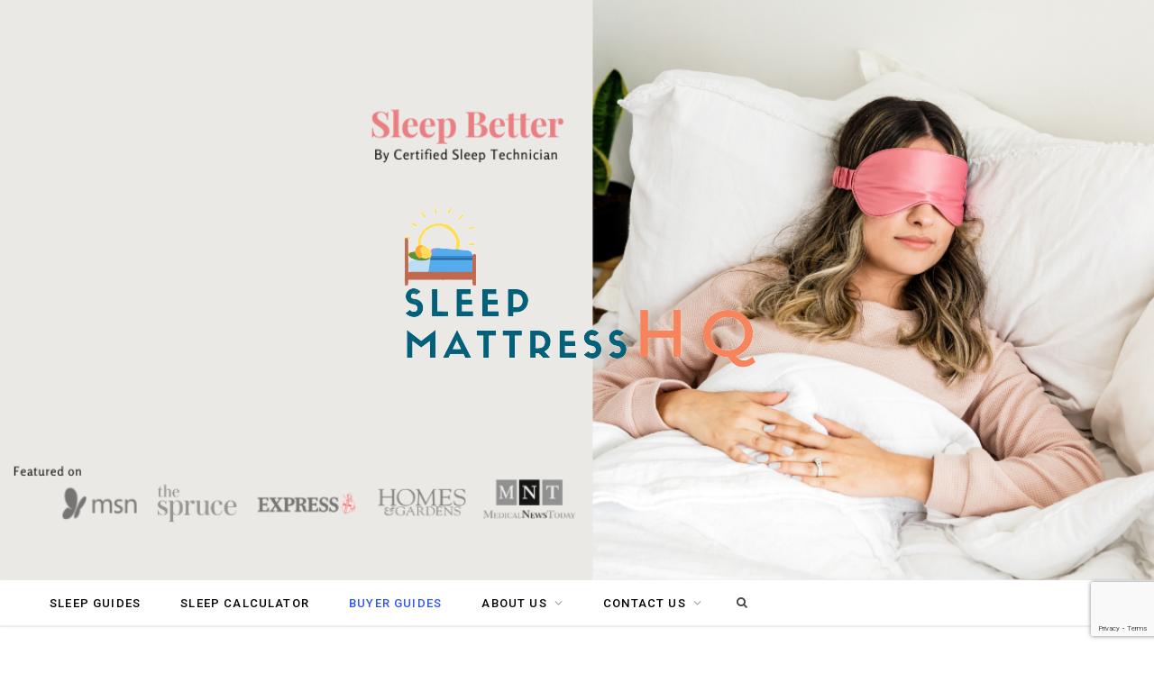

--- FILE ---
content_type: text/html; charset=UTF-8
request_url: https://www.sleepmattresshq.com/how-to-reduce-motion-transfer-in-bed/
body_size: 16581
content:
<!DOCTYPE html>
<html lang="en-US">

<head>

	<meta charset="UTF-8" />
	<meta http-equiv="x-ua-compatible" content="ie=edge" />
	<meta name="viewport" content="width=device-width, initial-scale=1" />
	<link rel="profile" href="https://gmpg.org/xfn/11" />
	
	<meta name='robots' content='index, follow, max-image-preview:large, max-snippet:-1, max-video-preview:-1' />
	<style>img:is([sizes="auto" i], [sizes^="auto," i]) { contain-intrinsic-size: 3000px 1500px }</style>
	
<!-- Google Tag Manager for WordPress by gtm4wp.com -->
<script data-cfasync="false" data-pagespeed-no-defer>
	var gtm4wp_datalayer_name = "dataLayer";
	var dataLayer = dataLayer || [];

	const gtm4wp_scrollerscript_debugmode         = false;
	const gtm4wp_scrollerscript_callbacktime      = 100;
	const gtm4wp_scrollerscript_readerlocation    = 150;
	const gtm4wp_scrollerscript_contentelementid  = "content";
	const gtm4wp_scrollerscript_scannertime       = 60;
</script>
<!-- End Google Tag Manager for WordPress by gtm4wp.com -->
	<!-- This site is optimized with the Yoast SEO plugin v26.4 - https://yoast.com/wordpress/plugins/seo/ -->
	<title>How to Reduce Motion Transfer in Bed? (January 2026)</title><link rel="preload" as="font" href="https://www.sleepmattresshq.com/wp-content/themes/contentberg/css/icons/fonts/ts-icons.woff2?v1" type="font/woff2" crossorigin="anonymous" />
	<meta name="description" content="Stop compromising on your sleep quality instead use these tips by a Sleep Expert to reduce motion transfer. Check now!" />
	<link rel="canonical" href="https://www.sleepmattresshq.com/how-to-reduce-motion-transfer-in-bed/" />
	<meta property="og:locale" content="en_US" />
	<meta property="og:type" content="article" />
	<meta property="og:title" content="How to Reduce Motion Transfer in Bed? (January 2026)" />
	<meta property="og:description" content="Stop compromising on your sleep quality instead use these tips by a Sleep Expert to reduce motion transfer. Check now!" />
	<meta property="og:url" content="https://www.sleepmattresshq.com/how-to-reduce-motion-transfer-in-bed/" />
	<meta property="og:site_name" content="Sleep Mattress HQ" />
	<meta property="article:published_time" content="2025-11-01T06:17:31+00:00" />
	<meta property="article:modified_time" content="2025-11-03T13:36:41+00:00" />
	<meta property="og:image" content="https://www.sleepmattresshq.com/wp-content/uploads/2023/08/How-to-Reduce-Motion-Transfer-in-Bed.jpg" />
	<meta property="og:image:width" content="1920" />
	<meta property="og:image:height" content="1281" />
	<meta property="og:image:type" content="image/jpeg" />
	<meta name="author" content="Susan" />
	<meta name="twitter:card" content="summary_large_image" />
	<meta name="twitter:creator" content="@sleepmattresshq" />
	<meta name="twitter:label1" content="Written by" />
	<meta name="twitter:data1" content="Susan" />
	<meta name="twitter:label2" content="Est. reading time" />
	<meta name="twitter:data2" content="4 minutes" />
	<!-- / Yoast SEO plugin. -->


<link rel='dns-prefetch' href='//fonts.googleapis.com' />
<link rel="alternate" type="application/rss+xml" title="Sleep Mattress HQ &raquo; Feed" href="https://www.sleepmattresshq.com/feed/" />
<link rel="alternate" type="application/rss+xml" title="Sleep Mattress HQ &raquo; Comments Feed" href="https://www.sleepmattresshq.com/comments/feed/" />
<link rel="alternate" type="application/rss+xml" title="Sleep Mattress HQ &raquo; How to Reduce Motion Transfer in Bed? Comments Feed" href="https://www.sleepmattresshq.com/how-to-reduce-motion-transfer-in-bed/feed/" />
<script type="3dc0f7c8cc94f9b50db81b41-text/javascript">
/* <![CDATA[ */
window._wpemojiSettings = {"baseUrl":"https:\/\/s.w.org\/images\/core\/emoji\/16.0.1\/72x72\/","ext":".png","svgUrl":"https:\/\/s.w.org\/images\/core\/emoji\/16.0.1\/svg\/","svgExt":".svg","source":{"concatemoji":"https:\/\/www.sleepmattresshq.com\/wp-includes\/js\/wp-emoji-release.min.js?ver=11ceedf086654242f6c92963547977bb"}};
/*! This file is auto-generated */
!function(s,n){var o,i,e;function c(e){try{var t={supportTests:e,timestamp:(new Date).valueOf()};sessionStorage.setItem(o,JSON.stringify(t))}catch(e){}}function p(e,t,n){e.clearRect(0,0,e.canvas.width,e.canvas.height),e.fillText(t,0,0);var t=new Uint32Array(e.getImageData(0,0,e.canvas.width,e.canvas.height).data),a=(e.clearRect(0,0,e.canvas.width,e.canvas.height),e.fillText(n,0,0),new Uint32Array(e.getImageData(0,0,e.canvas.width,e.canvas.height).data));return t.every(function(e,t){return e===a[t]})}function u(e,t){e.clearRect(0,0,e.canvas.width,e.canvas.height),e.fillText(t,0,0);for(var n=e.getImageData(16,16,1,1),a=0;a<n.data.length;a++)if(0!==n.data[a])return!1;return!0}function f(e,t,n,a){switch(t){case"flag":return n(e,"\ud83c\udff3\ufe0f\u200d\u26a7\ufe0f","\ud83c\udff3\ufe0f\u200b\u26a7\ufe0f")?!1:!n(e,"\ud83c\udde8\ud83c\uddf6","\ud83c\udde8\u200b\ud83c\uddf6")&&!n(e,"\ud83c\udff4\udb40\udc67\udb40\udc62\udb40\udc65\udb40\udc6e\udb40\udc67\udb40\udc7f","\ud83c\udff4\u200b\udb40\udc67\u200b\udb40\udc62\u200b\udb40\udc65\u200b\udb40\udc6e\u200b\udb40\udc67\u200b\udb40\udc7f");case"emoji":return!a(e,"\ud83e\udedf")}return!1}function g(e,t,n,a){var r="undefined"!=typeof WorkerGlobalScope&&self instanceof WorkerGlobalScope?new OffscreenCanvas(300,150):s.createElement("canvas"),o=r.getContext("2d",{willReadFrequently:!0}),i=(o.textBaseline="top",o.font="600 32px Arial",{});return e.forEach(function(e){i[e]=t(o,e,n,a)}),i}function t(e){var t=s.createElement("script");t.src=e,t.defer=!0,s.head.appendChild(t)}"undefined"!=typeof Promise&&(o="wpEmojiSettingsSupports",i=["flag","emoji"],n.supports={everything:!0,everythingExceptFlag:!0},e=new Promise(function(e){s.addEventListener("DOMContentLoaded",e,{once:!0})}),new Promise(function(t){var n=function(){try{var e=JSON.parse(sessionStorage.getItem(o));if("object"==typeof e&&"number"==typeof e.timestamp&&(new Date).valueOf()<e.timestamp+604800&&"object"==typeof e.supportTests)return e.supportTests}catch(e){}return null}();if(!n){if("undefined"!=typeof Worker&&"undefined"!=typeof OffscreenCanvas&&"undefined"!=typeof URL&&URL.createObjectURL&&"undefined"!=typeof Blob)try{var e="postMessage("+g.toString()+"("+[JSON.stringify(i),f.toString(),p.toString(),u.toString()].join(",")+"));",a=new Blob([e],{type:"text/javascript"}),r=new Worker(URL.createObjectURL(a),{name:"wpTestEmojiSupports"});return void(r.onmessage=function(e){c(n=e.data),r.terminate(),t(n)})}catch(e){}c(n=g(i,f,p,u))}t(n)}).then(function(e){for(var t in e)n.supports[t]=e[t],n.supports.everything=n.supports.everything&&n.supports[t],"flag"!==t&&(n.supports.everythingExceptFlag=n.supports.everythingExceptFlag&&n.supports[t]);n.supports.everythingExceptFlag=n.supports.everythingExceptFlag&&!n.supports.flag,n.DOMReady=!1,n.readyCallback=function(){n.DOMReady=!0}}).then(function(){return e}).then(function(){var e;n.supports.everything||(n.readyCallback(),(e=n.source||{}).concatemoji?t(e.concatemoji):e.wpemoji&&e.twemoji&&(t(e.twemoji),t(e.wpemoji)))}))}((window,document),window._wpemojiSettings);
/* ]]> */
</script>

<link rel='stylesheet' id='contentberg-core-css' href='https://www.sleepmattresshq.com/wp-content/themes/contentberg/style.css?ver=3.0.1' type='text/css' media='all' />
<style id='wp-emoji-styles-inline-css' type='text/css'>

	img.wp-smiley, img.emoji {
		display: inline !important;
		border: none !important;
		box-shadow: none !important;
		height: 1em !important;
		width: 1em !important;
		margin: 0 0.07em !important;
		vertical-align: -0.1em !important;
		background: none !important;
		padding: 0 !important;
	}
</style>
<link rel='stylesheet' id='wp-block-library-css' href='https://www.sleepmattresshq.com/wp-includes/css/dist/block-library/style.min.css?ver=11ceedf086654242f6c92963547977bb' type='text/css' media='all' />
<style id='classic-theme-styles-inline-css' type='text/css'>
/*! This file is auto-generated */
.wp-block-button__link{color:#fff;background-color:#32373c;border-radius:9999px;box-shadow:none;text-decoration:none;padding:calc(.667em + 2px) calc(1.333em + 2px);font-size:1.125em}.wp-block-file__button{background:#32373c;color:#fff;text-decoration:none}
</style>
<style id='global-styles-inline-css' type='text/css'>
:root{--wp--preset--aspect-ratio--square: 1;--wp--preset--aspect-ratio--4-3: 4/3;--wp--preset--aspect-ratio--3-4: 3/4;--wp--preset--aspect-ratio--3-2: 3/2;--wp--preset--aspect-ratio--2-3: 2/3;--wp--preset--aspect-ratio--16-9: 16/9;--wp--preset--aspect-ratio--9-16: 9/16;--wp--preset--color--black: #000000;--wp--preset--color--cyan-bluish-gray: #abb8c3;--wp--preset--color--white: #ffffff;--wp--preset--color--pale-pink: #f78da7;--wp--preset--color--vivid-red: #cf2e2e;--wp--preset--color--luminous-vivid-orange: #ff6900;--wp--preset--color--luminous-vivid-amber: #fcb900;--wp--preset--color--light-green-cyan: #7bdcb5;--wp--preset--color--vivid-green-cyan: #00d084;--wp--preset--color--pale-cyan-blue: #8ed1fc;--wp--preset--color--vivid-cyan-blue: #0693e3;--wp--preset--color--vivid-purple: #9b51e0;--wp--preset--gradient--vivid-cyan-blue-to-vivid-purple: linear-gradient(135deg,rgba(6,147,227,1) 0%,rgb(155,81,224) 100%);--wp--preset--gradient--light-green-cyan-to-vivid-green-cyan: linear-gradient(135deg,rgb(122,220,180) 0%,rgb(0,208,130) 100%);--wp--preset--gradient--luminous-vivid-amber-to-luminous-vivid-orange: linear-gradient(135deg,rgba(252,185,0,1) 0%,rgba(255,105,0,1) 100%);--wp--preset--gradient--luminous-vivid-orange-to-vivid-red: linear-gradient(135deg,rgba(255,105,0,1) 0%,rgb(207,46,46) 100%);--wp--preset--gradient--very-light-gray-to-cyan-bluish-gray: linear-gradient(135deg,rgb(238,238,238) 0%,rgb(169,184,195) 100%);--wp--preset--gradient--cool-to-warm-spectrum: linear-gradient(135deg,rgb(74,234,220) 0%,rgb(151,120,209) 20%,rgb(207,42,186) 40%,rgb(238,44,130) 60%,rgb(251,105,98) 80%,rgb(254,248,76) 100%);--wp--preset--gradient--blush-light-purple: linear-gradient(135deg,rgb(255,206,236) 0%,rgb(152,150,240) 100%);--wp--preset--gradient--blush-bordeaux: linear-gradient(135deg,rgb(254,205,165) 0%,rgb(254,45,45) 50%,rgb(107,0,62) 100%);--wp--preset--gradient--luminous-dusk: linear-gradient(135deg,rgb(255,203,112) 0%,rgb(199,81,192) 50%,rgb(65,88,208) 100%);--wp--preset--gradient--pale-ocean: linear-gradient(135deg,rgb(255,245,203) 0%,rgb(182,227,212) 50%,rgb(51,167,181) 100%);--wp--preset--gradient--electric-grass: linear-gradient(135deg,rgb(202,248,128) 0%,rgb(113,206,126) 100%);--wp--preset--gradient--midnight: linear-gradient(135deg,rgb(2,3,129) 0%,rgb(40,116,252) 100%);--wp--preset--font-size--small: 13px;--wp--preset--font-size--medium: 20px;--wp--preset--font-size--large: 36px;--wp--preset--font-size--x-large: 42px;--wp--preset--spacing--20: 0.44rem;--wp--preset--spacing--30: 0.67rem;--wp--preset--spacing--40: 1rem;--wp--preset--spacing--50: 1.5rem;--wp--preset--spacing--60: 2.25rem;--wp--preset--spacing--70: 3.38rem;--wp--preset--spacing--80: 5.06rem;--wp--preset--shadow--natural: 6px 6px 9px rgba(0, 0, 0, 0.2);--wp--preset--shadow--deep: 12px 12px 50px rgba(0, 0, 0, 0.4);--wp--preset--shadow--sharp: 6px 6px 0px rgba(0, 0, 0, 0.2);--wp--preset--shadow--outlined: 6px 6px 0px -3px rgba(255, 255, 255, 1), 6px 6px rgba(0, 0, 0, 1);--wp--preset--shadow--crisp: 6px 6px 0px rgba(0, 0, 0, 1);}:where(.is-layout-flex){gap: 0.5em;}:where(.is-layout-grid){gap: 0.5em;}body .is-layout-flex{display: flex;}.is-layout-flex{flex-wrap: wrap;align-items: center;}.is-layout-flex > :is(*, div){margin: 0;}body .is-layout-grid{display: grid;}.is-layout-grid > :is(*, div){margin: 0;}:where(.wp-block-columns.is-layout-flex){gap: 2em;}:where(.wp-block-columns.is-layout-grid){gap: 2em;}:where(.wp-block-post-template.is-layout-flex){gap: 1.25em;}:where(.wp-block-post-template.is-layout-grid){gap: 1.25em;}.has-black-color{color: var(--wp--preset--color--black) !important;}.has-cyan-bluish-gray-color{color: var(--wp--preset--color--cyan-bluish-gray) !important;}.has-white-color{color: var(--wp--preset--color--white) !important;}.has-pale-pink-color{color: var(--wp--preset--color--pale-pink) !important;}.has-vivid-red-color{color: var(--wp--preset--color--vivid-red) !important;}.has-luminous-vivid-orange-color{color: var(--wp--preset--color--luminous-vivid-orange) !important;}.has-luminous-vivid-amber-color{color: var(--wp--preset--color--luminous-vivid-amber) !important;}.has-light-green-cyan-color{color: var(--wp--preset--color--light-green-cyan) !important;}.has-vivid-green-cyan-color{color: var(--wp--preset--color--vivid-green-cyan) !important;}.has-pale-cyan-blue-color{color: var(--wp--preset--color--pale-cyan-blue) !important;}.has-vivid-cyan-blue-color{color: var(--wp--preset--color--vivid-cyan-blue) !important;}.has-vivid-purple-color{color: var(--wp--preset--color--vivid-purple) !important;}.has-black-background-color{background-color: var(--wp--preset--color--black) !important;}.has-cyan-bluish-gray-background-color{background-color: var(--wp--preset--color--cyan-bluish-gray) !important;}.has-white-background-color{background-color: var(--wp--preset--color--white) !important;}.has-pale-pink-background-color{background-color: var(--wp--preset--color--pale-pink) !important;}.has-vivid-red-background-color{background-color: var(--wp--preset--color--vivid-red) !important;}.has-luminous-vivid-orange-background-color{background-color: var(--wp--preset--color--luminous-vivid-orange) !important;}.has-luminous-vivid-amber-background-color{background-color: var(--wp--preset--color--luminous-vivid-amber) !important;}.has-light-green-cyan-background-color{background-color: var(--wp--preset--color--light-green-cyan) !important;}.has-vivid-green-cyan-background-color{background-color: var(--wp--preset--color--vivid-green-cyan) !important;}.has-pale-cyan-blue-background-color{background-color: var(--wp--preset--color--pale-cyan-blue) !important;}.has-vivid-cyan-blue-background-color{background-color: var(--wp--preset--color--vivid-cyan-blue) !important;}.has-vivid-purple-background-color{background-color: var(--wp--preset--color--vivid-purple) !important;}.has-black-border-color{border-color: var(--wp--preset--color--black) !important;}.has-cyan-bluish-gray-border-color{border-color: var(--wp--preset--color--cyan-bluish-gray) !important;}.has-white-border-color{border-color: var(--wp--preset--color--white) !important;}.has-pale-pink-border-color{border-color: var(--wp--preset--color--pale-pink) !important;}.has-vivid-red-border-color{border-color: var(--wp--preset--color--vivid-red) !important;}.has-luminous-vivid-orange-border-color{border-color: var(--wp--preset--color--luminous-vivid-orange) !important;}.has-luminous-vivid-amber-border-color{border-color: var(--wp--preset--color--luminous-vivid-amber) !important;}.has-light-green-cyan-border-color{border-color: var(--wp--preset--color--light-green-cyan) !important;}.has-vivid-green-cyan-border-color{border-color: var(--wp--preset--color--vivid-green-cyan) !important;}.has-pale-cyan-blue-border-color{border-color: var(--wp--preset--color--pale-cyan-blue) !important;}.has-vivid-cyan-blue-border-color{border-color: var(--wp--preset--color--vivid-cyan-blue) !important;}.has-vivid-purple-border-color{border-color: var(--wp--preset--color--vivid-purple) !important;}.has-vivid-cyan-blue-to-vivid-purple-gradient-background{background: var(--wp--preset--gradient--vivid-cyan-blue-to-vivid-purple) !important;}.has-light-green-cyan-to-vivid-green-cyan-gradient-background{background: var(--wp--preset--gradient--light-green-cyan-to-vivid-green-cyan) !important;}.has-luminous-vivid-amber-to-luminous-vivid-orange-gradient-background{background: var(--wp--preset--gradient--luminous-vivid-amber-to-luminous-vivid-orange) !important;}.has-luminous-vivid-orange-to-vivid-red-gradient-background{background: var(--wp--preset--gradient--luminous-vivid-orange-to-vivid-red) !important;}.has-very-light-gray-to-cyan-bluish-gray-gradient-background{background: var(--wp--preset--gradient--very-light-gray-to-cyan-bluish-gray) !important;}.has-cool-to-warm-spectrum-gradient-background{background: var(--wp--preset--gradient--cool-to-warm-spectrum) !important;}.has-blush-light-purple-gradient-background{background: var(--wp--preset--gradient--blush-light-purple) !important;}.has-blush-bordeaux-gradient-background{background: var(--wp--preset--gradient--blush-bordeaux) !important;}.has-luminous-dusk-gradient-background{background: var(--wp--preset--gradient--luminous-dusk) !important;}.has-pale-ocean-gradient-background{background: var(--wp--preset--gradient--pale-ocean) !important;}.has-electric-grass-gradient-background{background: var(--wp--preset--gradient--electric-grass) !important;}.has-midnight-gradient-background{background: var(--wp--preset--gradient--midnight) !important;}.has-small-font-size{font-size: var(--wp--preset--font-size--small) !important;}.has-medium-font-size{font-size: var(--wp--preset--font-size--medium) !important;}.has-large-font-size{font-size: var(--wp--preset--font-size--large) !important;}.has-x-large-font-size{font-size: var(--wp--preset--font-size--x-large) !important;}
:where(.wp-block-post-template.is-layout-flex){gap: 1.25em;}:where(.wp-block-post-template.is-layout-grid){gap: 1.25em;}
:where(.wp-block-columns.is-layout-flex){gap: 2em;}:where(.wp-block-columns.is-layout-grid){gap: 2em;}
:root :where(.wp-block-pullquote){font-size: 1.5em;line-height: 1.6;}
</style>
<link rel='stylesheet' id='contact-form-7-css' href='https://www.sleepmattresshq.com/wp-content/plugins/contact-form-7/includes/css/styles.css?ver=6.1.3' type='text/css' media='all' />
<link rel='stylesheet' id='contentberg-fonts-css' href='https://fonts.googleapis.com/css?family=Roboto%3A400%2C500%2C700%7CPT+Serif%3A400%2C400i%2C600%7CIBM+Plex+Serif%3A500' type='text/css' media='all' />
<link rel='stylesheet' id='contentberg-icons-css' href='https://www.sleepmattresshq.com/wp-content/themes/contentberg/css/icons/icons.css?ver=3.0.1' type='text/css' media='all' />
<link rel='stylesheet' id='contentberg-lightbox-css' href='https://www.sleepmattresshq.com/wp-content/themes/contentberg/css/lightbox.css?ver=3.0.1' type='text/css' media='all' />
<link rel='stylesheet' id='contentberg-child-css' href='https://www.sleepmattresshq.com/wp-content/themes/contentberg-child/style.css?ver=11ceedf086654242f6c92963547977bb' type='text/css' media='all' />
<style id='contentberg-child-inline-css' type='text/css'>
.main-head > .inner { background-repeat: no-repeat; background-position: top center; background-size: cover; background-image: url(https://sleepmattresshq.com/wp-content/uploads/2023/04/SMHQ-sleep-better-main-header-bw.png); }
body,
h1,
h2,
h3,
h4,
h5,
h6,
input,
textarea,
select,
input[type="submit"],
button,
input[type="button"],
.button,
blockquote cite,
blockquote .wp-block-pullquote__citation,
.modern-quote cite,
.wp-block-quote.is-style-large cite,
.top-bar-content,
.search-action .search-field,
.main-head .title,
.navigation,
.tag-share,
.post-share-b .service,
.post-share-float .share-text,
.author-box,
.comments-list .comment-content,
.post-nav .label,
.main-footer.dark .back-to-top,
.lower-footer .social-icons,
.main-footer .social-strip .social-link,
.main-footer.bold .links .menu-item,
.main-footer.bold .copyright,
.archive-head,
.archive-head .description,
.cat-label a,
.text,
.section-head,
.post-title-alt,
.post-title,
.block-heading,
.block-head-b,
.block-head-c,
.small-post .post-title,
.likes-count .number,
.post-meta,
.post-meta .text-in,
.grid-post-b .read-more-btn,
.list-post-b .read-more-btn,
.post-footer .read-more,
.post-footer .social-share,
.post-footer .social-icons,
.large-post-b .post-footer .author a,
.main-slider,
.slider-overlay .heading,
.carousel-slider .category,
.carousel-slider .heading,
.grid-b-slider .heading,
.bold-slider,
.bold-slider .heading,
.main-pagination,
.main-pagination .load-button,
.page-links,
.post-content .wp-block-image figcaption,
.textwidget .wp-block-image figcaption,
.post-content .wp-caption-text,
.textwidget .wp-caption-text,
.post-content figcaption,
.textwidget figcaption,
.post-content,
.post-content .read-more,
.entry-content table,
.widget-about .more,
.widget-posts .post-title,
.widget-posts .posts.full .counter:before,
.widget-cta .label,
.social-follow .service-link,
.widget-twitter .meta .date,
.widget-twitter .follow,
.textwidget,
.widget_categories,
.widget_product_categories,
.widget_archive,
.widget_categories a,
.widget_product_categories a,
.widget_archive a,
.wp-caption-text,
figcaption,
.wp-block-button .wp-block-button__link,
.mobile-menu,
.woocommerce .woocommerce-message,
.woocommerce .woocommerce-error,
.woocommerce .woocommerce-info,
.woocommerce form .form-row,
.woocommerce .main .button,
.woocommerce .quantity .qty,
.woocommerce nav.woocommerce-pagination,
.woocommerce-cart .post-content,
.woocommerce .woocommerce-ordering,
.woocommerce-page .woocommerce-ordering,
.woocommerce ul.products,
.woocommerce.widget,
.woocommerce .woocommerce-noreviews,
.woocommerce div.product,
.woocommerce #content div.product,
.woocommerce #reviews #comments ol.commentlist .description,
.woocommerce-cart .cart-empty,
.woocommerce-cart .cart-collaterals .cart_totals table,
.woocommerce-cart .cart-collaterals .cart_totals .button,
.woocommerce .checkout .shop_table thead th,
.woocommerce .checkout .shop_table .amount,
.woocommerce-checkout #payment #place_order,
.top-bar .posts-ticker,
.post-content h1,
.post-content h2,
.post-content h3,
.post-content h4,
.post-content h5,
.post-content h6
 { font-family: "Roboto", system-ui, -apple-system, "Segoe UI", Arial, sans-serif; }
blockquote,
.archive-head .description,
.text,
.post-content,
.entry-content,
.textwidget
 { font-family: "Roboto", system-ui, -apple-system, "Segoe UI", Arial, sans-serif; }
.post-title,
.post-title-alt { font-family: "Roboto", system-ui, -apple-system, "Segoe UI", Arial, sans-serif; }


</style>
<link rel='stylesheet' id='contentberg-gfonts-custom-css' href='https://fonts.googleapis.com/css?family=Roboto%3A400%2C500%2C600%2C700' type='text/css' media='all' />
<script type="3dc0f7c8cc94f9b50db81b41-text/javascript" src="https://www.sleepmattresshq.com/wp-content/themes/contentberg/js/lazysizes.js?ver=3.0.1" id="lazysizes-js"></script>
<script type="3dc0f7c8cc94f9b50db81b41-text/javascript" src="https://www.sleepmattresshq.com/wp-content/plugins/duracelltomi-google-tag-manager/dist/js/analytics-talk-content-tracking.js?ver=1.22.2" id="gtm4wp-scroll-tracking-js"></script>
<script type="3dc0f7c8cc94f9b50db81b41-text/javascript" src="https://www.sleepmattresshq.com/wp-includes/js/jquery/jquery.min.js?ver=3.7.1" id="jquery-core-js"></script>
<script type="3dc0f7c8cc94f9b50db81b41-text/javascript" src="https://www.sleepmattresshq.com/wp-includes/js/jquery/jquery-migrate.min.js?ver=3.4.1" id="jquery-migrate-js"></script>
<link rel="https://api.w.org/" href="https://www.sleepmattresshq.com/wp-json/" /><link rel="alternate" title="JSON" type="application/json" href="https://www.sleepmattresshq.com/wp-json/wp/v2/posts/12394" /><link rel="EditURI" type="application/rsd+xml" title="RSD" href="https://www.sleepmattresshq.com/xmlrpc.php?rsd" />

<link rel='shortlink' href='https://www.sleepmattresshq.com/?p=12394' />
<link rel="alternate" title="oEmbed (JSON)" type="application/json+oembed" href="https://www.sleepmattresshq.com/wp-json/oembed/1.0/embed?url=https%3A%2F%2Fwww.sleepmattresshq.com%2Fhow-to-reduce-motion-transfer-in-bed%2F" />
<link rel="alternate" title="oEmbed (XML)" type="text/xml+oembed" href="https://www.sleepmattresshq.com/wp-json/oembed/1.0/embed?url=https%3A%2F%2Fwww.sleepmattresshq.com%2Fhow-to-reduce-motion-transfer-in-bed%2F&#038;format=xml" />
<style type="text/css">.aawp .aawp-tb__row--highlight{background-color:#256aaf;}.aawp .aawp-tb__row--highlight{color:#256aaf;}.aawp .aawp-tb__row--highlight a{color:#256aaf;}</style><style type="text/css">.eafl-disclaimer-small{font-size:.8em}.eafl-disclaimer-smaller{font-size:.6em}</style><meta name="beyondwords-title" content="How to Reduce Motion Transfer in Bed?" data-beyondwords-title="How to Reduce Motion Transfer in Bed?" />
<meta name="beyondwords-author" content="Susan" data-beyondwords-author="Susan" />
<meta name="beyondwords-publish-date" content="2025-11-01T02:17:31-04:00" data-beyondwords-publish-date="2025-11-01T02:17:31-04:00" />

<!-- Google Tag Manager for WordPress by gtm4wp.com -->
<!-- GTM Container placement set to automatic -->
<script data-cfasync="false" data-pagespeed-no-defer>
	var dataLayer_content = {"pagePostType":"post","pagePostType2":"single-post","pageCategory":["buyer-guide"],"pagePostAuthor":"Susan"};
	dataLayer.push( dataLayer_content );
</script>
<script data-cfasync="false" data-pagespeed-no-defer>
(function(w,d,s,l,i){w[l]=w[l]||[];w[l].push({'gtm.start':
new Date().getTime(),event:'gtm.js'});var f=d.getElementsByTagName(s)[0],
j=d.createElement(s),dl=l!='dataLayer'?'&l='+l:'';j.async=true;j.src=
'//www.googletagmanager.com/gtm.js?id='+i+dl;f.parentNode.insertBefore(j,f);
})(window,document,'script','dataLayer','GTM-M767P9T');
</script>
<!-- End Google Tag Manager for WordPress by gtm4wp.com --><script type="3dc0f7c8cc94f9b50db81b41-text/javascript">var Sphere_Plugin = {"ajaxurl":"https:\/\/www.sleepmattresshq.com\/wp-admin\/admin-ajax.php"};</script>
		<script type="3dc0f7c8cc94f9b50db81b41-text/javascript">
		var BunyadSchemeKey = 'bunyad-scheme';
		(() => {
			const d = document.documentElement;
			const c = d.classList;
			var scheme = localStorage.getItem(BunyadSchemeKey);
			
			if (scheme) {
				d.dataset.origClass = c;
				scheme === 'dark' ? c.remove('s-light', 'site-s-light') : c.remove('s-dark', 'site-s-dark');
				c.add('site-s-' + scheme, 's-' + scheme);
			}
		})();
		</script>
		

<script type="application/ld+json" class="saswp-schema-markup-output">
[{"@context":"https:\/\/schema.org\/","@graph":[{"@context":"https:\/\/schema.org\/","@type":"SiteNavigationElement","@id":"https:\/\/www.sleepmattresshq.com\/#sleep-guides","name":"Sleep Guides","url":"https:\/\/sleepmattresshq.com\/category\/sleep\/"},{"@context":"https:\/\/schema.org\/","@type":"SiteNavigationElement","@id":"https:\/\/www.sleepmattresshq.com\/#sleep-calculator","name":"Sleep Calculator","url":"https:\/\/sleepmattresshq.com\/sleep-calculator-by-age\/"},{"@context":"https:\/\/schema.org\/","@type":"SiteNavigationElement","@id":"https:\/\/www.sleepmattresshq.com\/#buyer-guides","name":"Buyer Guides","url":"https:\/\/sleepmattresshq.com\/category\/buyer-guide\/"},{"@context":"https:\/\/schema.org\/","@type":"SiteNavigationElement","@id":"https:\/\/www.sleepmattresshq.com\/#about-us","name":"About Us","url":"https:\/\/sleepmattresshq.com\/about\/"},{"@context":"https:\/\/schema.org\/","@type":"SiteNavigationElement","@id":"https:\/\/www.sleepmattresshq.com\/#privacy-policy","name":"Privacy Policy","url":"https:\/\/sleepmattresshq.com\/privacy-policy\/"},{"@context":"https:\/\/schema.org\/","@type":"SiteNavigationElement","@id":"https:\/\/www.sleepmattresshq.com\/#contact-us","name":"Contact Us","url":"https:\/\/sleepmattresshq.com\/contact\/"},{"@context":"https:\/\/schema.org\/","@type":"SiteNavigationElement","@id":"https:\/\/www.sleepmattresshq.com\/#ask-smhq-team","name":"Ask SMHQ Team","url":"https:\/\/sleepmattresshq.com\/ask-smhq\/"}]},

{"@context":"https:\/\/schema.org\/","@type":"BreadcrumbList","@id":"https:\/\/www.sleepmattresshq.com\/how-to-reduce-motion-transfer-in-bed\/#breadcrumb","itemListElement":[{"@type":"ListItem","position":1,"item":{"@id":"https:\/\/www.sleepmattresshq.com","name":"Sleep Mattress HQ"}},{"@type":"ListItem","position":2,"item":{"@id":"https:\/\/www.sleepmattresshq.com\/category\/buyer-guide\/","name":"Buyer Guide"}},{"@type":"ListItem","position":3,"item":{"@id":"https:\/\/www.sleepmattresshq.com\/how-to-reduce-motion-transfer-in-bed\/","name":"How to Reduce Motion Transfer in Bed? (January 2026)"}}]},

{"@context":"https:\/\/schema.org\/","@type":"Article","@id":"https:\/\/www.sleepmattresshq.com\/how-to-reduce-motion-transfer-in-bed\/#Article","url":"https:\/\/www.sleepmattresshq.com\/how-to-reduce-motion-transfer-in-bed\/","inLanguage":"en-US","mainEntityOfPage":"https:\/\/www.sleepmattresshq.com\/how-to-reduce-motion-transfer-in-bed\/","headline":"How to Reduce Motion Transfer in Bed? (January 2026)","description":"Stop compromising on your sleep quality instead use these tips by a Sleep Expert to reduce motion transfer. Check now!","articleBody":"Are you tired of waking up to your partner's slight movement?    We can't tell our partner that he or she tosses and turns too much at night. It is beyond their control.    It is time to sleep better and implement a real solution suggested by a certified sleep expert. A solution that works without changing your partner's sleeping style.    We will explore two scenarios where you can reduce motion transfer in your existing bed as well as a scenario where you plan to buy an upgraded bed and\/or mattress.    In both cases, the whole idea is to pad the sleeping surface as efficiently as possible from the core of the mattress and bed.    5 Proven Ways to Reduce Motion Transfer    Add a Mattress Topper:    This is the most common advice but it is effective only if you know what kind of mattress topper suits your needs. So read on.    The motion isolation with the mattress topper will work only if your bed frame or foundation is not adding to the problem. If your bed foundation or springs are noisy, don't invest in a mattress topper.    It won't help.    Motion transfer can be reduced with a topper if your mattress type, such as a spring mattress, is an issue.    Choose a topper made of memory foam or latex which has a thickness of at least two inches. These materials are best for absorbing motion in the bed.    Type of Mattress Material    Things get tricky if adding a topper doesn't work in your favor. You will have to switch to a new mattress. And you will have to select a mattress well-suited to your main needs.    Opt for a mattress with a comfort layer of memory foam or latex. Both these materials absorb movement very well.    Avoid buying an innerspring or pocketed coil mattress. I know that for some sleepers, the bounce is a must and they don't like the feel of foam-based mattresses But you will have to pick looking at the overall comfort.    Many websites recommend individually wrapped pocket coil beds as they are supposedly good at isolating the motion. But practically speaking the difference is not as big as you are expecting.    Hybrid mattresses are very popular and they are well-suited to most sleepers. But check out the core of the mattress and the thickness of the comfort layers. To properly isolate the motion, you need to be padded well from the base of the mattress.    Split King Mattress    Split king mattresses have become popular and are one of my top recommendations for a variety of reasons.     They are easy to move around in the house and couples can pick up two mattress types (two twin mattresses) for the same bed. This rules out the option of sleeping separately without compromising on comfort.    Adjustable Beds    Adjustable beds provide stylish and luxurious sleep for couples. These beds have the benefit of split beds with added features like the anti-snore option, relief from backaches, massage, etc including the perfect solution for motion isolation.    They are no longer comparable to those boring hospital beds.    Bed Foundation and Distance in Slats    Bed foundation as the name suggests is a foundation for bed and good sleep. So choosing a sturdy and stable bed frame is a prerequisite.    If you are bed has wooden slats, they should be strong and appropriately distanced. Improper distance will not only void your mattress warranty but also affect the mattress's stability when you move on the bed.    What is a Motion Transfer and Why it happens?    Motion transfer in a mattress refers to the movement or vibrations that travel from one side of the bed to the other when one person moves, shifts, or gets in and out of bed.     This creates a ripple effect that can disturb your sleep partner, causing them to feel the motion and possibly wake up or be disturbed from their sleep.    Light sleepers are more prone sleep disturbance due to motion transfer.    There are several factors that contribute to motion transfer:    1. Mattress Material: The type of material used in the mattress plays a significant role. Innerspring mattresses with interconnected coils can amplify motion due to the interconnectedness of the springs. Memory foam mattresses, on the other hand, absorb and isolate motion better.    2. Coil Design: Innerspring mattresses with individually wrapped coils tend to reduce motion transfer slightly compared to those with interconnected coils, as each coil can move independently.    3. Firmness: Firmer mattresses may transmit less motion compared to softer ones, as they offer better support and reduce the sinking feeling that can lead to more motion transfer.    4. Partner Movements: Some people toss, turn, get in and out of bed, or change sleeping positions frequently throughout the night and generate more motion transfer.    5. Bed Base: The type of bed base or foundation or worn-out base impacts motion transfer. A solid platform or adjustable bed base may provide better stability and eliminate vibrations.    6. Mattress Size: A larger mattress, such as a king or queen size, can help mitigate motion transfer since there's more space for each sleeper to move without affecting the others.    7. Body Weight: Heavy individuals may generate more motion due to the higher energy created by movements.    References:     https:\/\/www.medicalnewstoday.com\/articles\/memory-foam-vs-latex","keywords":"","datePublished":"2025-11-01T02:17:31-04:00","dateModified":"2025-11-03T08:36:41-05:00","author":{"@type":"Person","name":"Susan","description":"Lead Researcher &amp; Certified Sleep Technician at SleepMattressHQ.","url":"https:\/\/www.sleepmattresshq.com\/author\/susan\/","sameAs":["sleepmattresshq"],"image":{"@type":"ImageObject","url":"https:\/\/secure.gravatar.com\/avatar\/68925be48cbbed373ae4b21fad542df4fd6bdf58975549d7ebcc823d7888a0a1?s=96&d=https%3A%2F%2Fsleepmattresshq.com%2Fwp-content%2Fuploads%2F2021%2F04%2FSusan-Miller.jpg&r=g","height":96,"width":96}},"editor":{"@type":"Person","name":"Susan","description":"Lead Researcher &amp; Certified Sleep Technician at SleepMattressHQ.","url":"https:\/\/www.sleepmattresshq.com\/author\/susan\/","sameAs":["sleepmattresshq"],"image":{"@type":"ImageObject","url":"https:\/\/secure.gravatar.com\/avatar\/68925be48cbbed373ae4b21fad542df4fd6bdf58975549d7ebcc823d7888a0a1?s=96&d=https%3A%2F%2Fsleepmattresshq.com%2Fwp-content%2Fuploads%2F2021%2F04%2FSusan-Miller.jpg&r=g","height":96,"width":96}},"publisher":{"@type":"Organization","name":"Sleep Mattress HQ","url":"https:\/\/sleepmattresshq.com","logo":{"@type":"ImageObject","url":"https:\/\/sleepmattresshq.com\/wp-content\/uploads\/2019\/08\/Sleep-Mattress-HQ-Logo.png","width":500,"height":226}},"speakable":{"@type":"SpeakableSpecification","xpath":["\/html\/head\/title","\/html\/head\/meta[@name='description']\/@content"]},"image":[{"@type":"ImageObject","@id":"https:\/\/www.sleepmattresshq.com\/how-to-reduce-motion-transfer-in-bed\/#primaryimage","url":"https:\/\/www.sleepmattresshq.com\/wp-content\/uploads\/2023\/08\/How-to-Reduce-Motion-Transfer-in-Bed.jpg","width":"1920","height":"1281","caption":"How to Reduce Motion Transfer in Bed"},{"@type":"ImageObject","url":"https:\/\/www.sleepmattresshq.com\/wp-content\/uploads\/2023\/08\/How-to-Reduce-Motion-Transfer-in-Bed-1200x900.jpg","width":"1200","height":"900","caption":"How to Reduce Motion Transfer in Bed"},{"@type":"ImageObject","url":"https:\/\/www.sleepmattresshq.com\/wp-content\/uploads\/2023\/08\/How-to-Reduce-Motion-Transfer-in-Bed-1200x675.jpg","width":"1200","height":"675","caption":"How to Reduce Motion Transfer in Bed"},{"@type":"ImageObject","url":"https:\/\/www.sleepmattresshq.com\/wp-content\/uploads\/2023\/08\/How-to-Reduce-Motion-Transfer-in-Bed-1281x1281.jpg","width":"1281","height":"1281","caption":"How to Reduce Motion Transfer in Bed"}]}]
</script>

<style id="uagb-style-conditional-extension">@media (min-width: 1025px){body .uag-hide-desktop.uagb-google-map__wrap,body .uag-hide-desktop{display:none !important}}@media (min-width: 768px) and (max-width: 1024px){body .uag-hide-tab.uagb-google-map__wrap,body .uag-hide-tab{display:none !important}}@media (max-width: 767px){body .uag-hide-mob.uagb-google-map__wrap,body .uag-hide-mob{display:none !important}}</style><style id="uagb-style-frontend-12394">.uag-blocks-common-selector{z-index:var(--z-index-desktop) !important}@media (max-width: 976px){.uag-blocks-common-selector{z-index:var(--z-index-tablet) !important}}@media (max-width: 767px){.uag-blocks-common-selector{z-index:var(--z-index-mobile) !important}}
</style><link rel="icon" href="https://www.sleepmattresshq.com/wp-content/uploads/2021/05/SMHQ_Logo-150x150.png" sizes="32x32" />
<link rel="icon" href="https://www.sleepmattresshq.com/wp-content/uploads/2021/05/SMHQ_Logo-300x300.png" sizes="192x192" />
<link rel="apple-touch-icon" href="https://www.sleepmattresshq.com/wp-content/uploads/2021/05/SMHQ_Logo-300x300.png" />
<meta name="msapplication-TileImage" content="https://www.sleepmattresshq.com/wp-content/uploads/2021/05/SMHQ_Logo-300x300.png" />

</head>

<body class="wp-singular post-template-default single single-post postid-12394 single-format-standard wp-theme-contentberg wp-child-theme-contentberg-child aawp-custom right-sidebar lazy-normal layout-magazine has-lb">


<!-- GTM Container placement set to automatic -->
<!-- Google Tag Manager (noscript) -->
				<noscript><iframe src="https://www.googletagmanager.com/ns.html?id=GTM-M767P9T" height="0" width="0" style="display:none;visibility:hidden" aria-hidden="true"></iframe></noscript>
<!-- End Google Tag Manager (noscript) -->
<div class="main-wrap">

	
		
		
<header id="main-head" class="main-head search-alt head-nav-below alt top-below">
	<div class="inner">	
		<div class="wrap logo-wrap cf">
		
				<div class="title ts-logo">
		
		<a href="https://www.sleepmattresshq.com/" title="Sleep Mattress HQ" rel="home">
		
					
			
			
			<img src="https://sleepmattresshq.com/wp-content/uploads/2021/05/SMHQ_Logo.png" class="logo-image" alt="Sleep Mattress HQ" />

				
		</a>
	
	</div>			
		</div>
	</div>
		
	
	<div class="top-bar cf">
	
		<div class="top-bar-content" data-sticky-bar="">
			<div class="wrap cf">
			
			<span class="mobile-nav"><i class="tsi tsi-bars"></i></span>
			
			
				
							
										
				<nav class="navigation">					
					<div class="menu-primary-menu-container"><ul id="menu-primary-menu" class="menu"><li id="menu-item-11570" class="menu-item menu-item-type-taxonomy menu-item-object-category menu-cat-221 menu-item-11570"><a href="https://www.sleepmattresshq.com/category/sleep/">Sleep Guides</a></li>
<li id="menu-item-12557" class="menu-item menu-item-type-post_type menu-item-object-page menu-item-12557"><a href="https://www.sleepmattresshq.com/sleep-calculator-by-age/">Sleep Calculator</a></li>
<li id="menu-item-3507" class="menu-item menu-item-type-taxonomy menu-item-object-category current-post-ancestor current-menu-parent current-post-parent menu-cat-38 menu-item-3507"><a href="https://www.sleepmattresshq.com/category/buyer-guide/">Buyer Guides</a></li>
<li id="menu-item-172" class="menu-item menu-item-type-post_type menu-item-object-page menu-item-has-children menu-item-172"><a href="https://www.sleepmattresshq.com/about/">About Us</a>
<ul class="sub-menu">
	<li id="menu-item-1160" class="menu-item menu-item-type-post_type menu-item-object-page menu-item-privacy-policy menu-item-1160"><a rel="privacy-policy" href="https://www.sleepmattresshq.com/privacy-policy/">Privacy Policy</a></li>
</ul>
</li>
<li id="menu-item-171" class="menu-item menu-item-type-post_type menu-item-object-page menu-item-has-children menu-item-171"><a href="https://www.sleepmattresshq.com/contact/">Contact Us</a>
<ul class="sub-menu">
	<li id="menu-item-2702" class="menu-item menu-item-type-post_type menu-item-object-page menu-item-2702"><a href="https://www.sleepmattresshq.com/ask-smhq/">Ask SMHQ Team</a></li>
</ul>
</li>
</ul></div>				</nav>
				
								
							
			
				<div class="actions">
					
										
					
										
										
					<div class="search-action cf">
					
						
	
	<form method="get" class="search-form" action="https://www.sleepmattresshq.com/">
		<span class="screen-reader-text">Search for:</span>

		<button type="submit" class="search-submit"><i class="tsi tsi-search"></i></button>
		<input type="search" class="search-field" name="s" placeholder="Search" value="" required />
								
	</form>

								
					</div>
					
									
				</div>
				
			</div>			
		</div>
		
	</div>
			
</header> <!-- .main-head -->	
		
	
<div class="main wrap">

	<div id="post-12394" class="single-magazine post-12394 post type-post status-publish format-standard has-post-thumbnail category-buyer-guide">

	<div class="post-top cf">
		
				
		<span class="cat-label cf color">					
		<a href="https://www.sleepmattresshq.com/category/buyer-guide/" class="category">Buyer Guide</a>

		</span>
		
				
		<h1 class="post-title">How to Reduce Motion Transfer in Bed?</h1>
		
				
			<div class="post-meta post-meta-b the-post-meta">
		
			
		
				
		<div class="below">
		
							<a href="https://www.sleepmattresshq.com/how-to-reduce-motion-transfer-in-bed/" class="meta-item date-link"><time class="post-date" datetime="2025-11-01T02:17:31-04:00">November 1, 2025</time></a>

				<span class="meta-sep"></span>
						
			
							<span class="meta-item read-time">5 Mins Read</span>
					
		</div>
		
	</div>
					
	
	<div class="post-share-b cf">
		
				
			<a href="https://www.facebook.com/sharer.php?u=https%3A%2F%2Fwww.sleepmattresshq.com%2Fhow-to-reduce-motion-transfer-in-bed%2F" class="cf service facebook" target="_blank" title="Facebook">
				<i class="tsi tsi-tsi tsi-facebook"></i>
				<span class="label">Facebook</span>
			</a>
				
				
			<a href="https://twitter.com/intent/tweet?url=https%3A%2F%2Fwww.sleepmattresshq.com%2Fhow-to-reduce-motion-transfer-in-bed%2F&#038;text=How%20to%20Reduce%20Motion%20Transfer%20in%20Bed%3F" class="cf service twitter" target="_blank" title="Twitter">
				<i class="tsi tsi-tsi tsi-twitter"></i>
				<span class="label">Twitter</span>
			</a>
				
				
			<a href="https://pinterest.com/pin/create/button/?url=https%3A%2F%2Fwww.sleepmattresshq.com%2Fhow-to-reduce-motion-transfer-in-bed%2F&#038;media=https%3A%2F%2Fwww.sleepmattresshq.com%2Fwp-content%2Fuploads%2F2023%2F08%2FHow-to-Reduce-Motion-Transfer-in-Bed.jpg&#038;description=How%20to%20Reduce%20Motion%20Transfer%20in%20Bed%3F" class="cf service pinterest" target="_blank" title="Pinterest">
				<i class="tsi tsi-tsi tsi-pinterest"></i>
				<span class="label">Pinterest</span>
			</a>
				
				
			<a href="https://www.linkedin.com/shareArticle?mini=true&#038;url=https%3A%2F%2Fwww.sleepmattresshq.com%2Fhow-to-reduce-motion-transfer-in-bed%2F" class="cf service linkedin" target="_blank" title="LinkedIn">
				<i class="tsi tsi-tsi tsi-linkedin"></i>
				<span class="label">LinkedIn</span>
			</a>
				
				
			<a href="https://www.tumblr.com/share/link?url=https%3A%2F%2Fwww.sleepmattresshq.com%2Fhow-to-reduce-motion-transfer-in-bed%2F&#038;name=How%20to%20Reduce%20Motion%20Transfer%20in%20Bed%3F" class="cf service tumblr" target="_blank" title="Tumblr">
				<i class="tsi tsi-tsi tsi-tumblr"></i>
				<span class="label">Tumblr</span>
			</a>
				
				
			<a href="/cdn-cgi/l/email-protection#[base64]" class="cf service email" target="_blank" title="Email">
				<i class="tsi tsi-tsi tsi-envelope-o"></i>
				<span class="label">Email</span>
			</a>
				
				
					<a href="#" class="show-more"><i class="tsi tsi-plus"></i></a>
				
	</div>
	
				
	</div>


	<div class="ts-row cf">
		<div class="col-8 main-content cf">

			<article class="the-post">
			
				<header class="post-header cf">
			
						
	<div class="featured">
	
				
					
			<a href="https://www.sleepmattresshq.com/wp-content/uploads/2023/08/How-to-Reduce-Motion-Transfer-in-Bed.jpg" class="image-link" aria-label="Enlarge Featured Image"><img width="770" height="515" src="https://www.sleepmattresshq.com/wp-content/uploads/2023/08/How-to-Reduce-Motion-Transfer-in-Bed-770x515.jpg" class="attachment-contentberg-main size-contentberg-main wp-post-image" alt="How to Reduce Motion Transfer in Bed" title="How to Reduce Motion Transfer in Bed?" decoding="async" fetchpriority="high" srcset="https://www.sleepmattresshq.com/wp-content/uploads/2023/08/How-to-Reduce-Motion-Transfer-in-Bed-770x515.jpg 770w, https://www.sleepmattresshq.com/wp-content/uploads/2023/08/How-to-Reduce-Motion-Transfer-in-Bed-300x200.jpg 300w, https://www.sleepmattresshq.com/wp-content/uploads/2023/08/How-to-Reduce-Motion-Transfer-in-Bed-1024x683.jpg 1024w, https://www.sleepmattresshq.com/wp-content/uploads/2023/08/How-to-Reduce-Motion-Transfer-in-Bed-1536x1025.jpg 1536w, https://www.sleepmattresshq.com/wp-content/uploads/2023/08/How-to-Reduce-Motion-Transfer-in-Bed-270x180.jpg 270w" sizes="(max-width: 770px) 100vw, 770px" />			</a>
			
				
	</div>

					
				</header><!-- .post-header -->
			
							
					<div>
				
				
	
	<div class="post-share-float share-float-a is-hidden cf">
	
					<span class="share-text">Share</span>
		
		<div class="services">
		
				
			<a href="https://www.facebook.com/sharer.php?u=https%3A%2F%2Fwww.sleepmattresshq.com%2Fhow-to-reduce-motion-transfer-in-bed%2F" class="cf service facebook" target="_blank" title="Facebook">
				<i class="tsi tsi-tsi tsi-facebook"></i>
				<span class="label">Facebook</span>
			</a>
				
				
			<a href="https://twitter.com/intent/tweet?url=https%3A%2F%2Fwww.sleepmattresshq.com%2Fhow-to-reduce-motion-transfer-in-bed%2F&text=How%20to%20Reduce%20Motion%20Transfer%20in%20Bed%3F" class="cf service twitter" target="_blank" title="Twitter">
				<i class="tsi tsi-tsi tsi-twitter"></i>
				<span class="label">Twitter</span>
			</a>
				
				
			<a href="https://pinterest.com/pin/create/button/?url=https%3A%2F%2Fwww.sleepmattresshq.com%2Fhow-to-reduce-motion-transfer-in-bed%2F&media=https%3A%2F%2Fwww.sleepmattresshq.com%2Fwp-content%2Fuploads%2F2023%2F08%2FHow-to-Reduce-Motion-Transfer-in-Bed.jpg&description=How%20to%20Reduce%20Motion%20Transfer%20in%20Bed%3F" class="cf service pinterest" target="_blank" title="Pinterest">
				<i class="tsi tsi-pinterest-p"></i>
				<span class="label">Pinterest</span>
			</a>
				
				
			<a href="https://www.linkedin.com/shareArticle?mini=true&url=https%3A%2F%2Fwww.sleepmattresshq.com%2Fhow-to-reduce-motion-transfer-in-bed%2F" class="cf service linkedin" target="_blank" title="LinkedIn">
				<i class="tsi tsi-tsi tsi-linkedin"></i>
				<span class="label">LinkedIn</span>
			</a>
				
				
			<a href="/cdn-cgi/l/email-protection#[base64]" class="cf service email" target="_blank" title="Email">
				<i class="tsi tsi-tsi tsi-envelope-o"></i>
				<span class="label">Email</span>
			</a>
				
				
		</div>
		
	</div>
	

			</div>
		
		<div class="post-content description cf entry-content has-share-float content-spacious">


			<script data-cfasync="false" src="/cdn-cgi/scripts/5c5dd728/cloudflare-static/email-decode.min.js"></script><script async defer src="https://proxy.beyondwords.io/npm/@beyondwords/player@latest/dist/umd.js" onload='new BeyondWords.Player({target:this, ...{"projectId":19838,"contentId":"205a2426-58bb-4f0d-8efe-d3a4fca4eded","playerStyle":"standard"}});' type="3dc0f7c8cc94f9b50db81b41-text/javascript"></script>
<p>Are you tired of waking up to your partner&#8217;s slight movement?</p>



<p>We can&#8217;t tell our partner that he or she tosses and turns too much at night. It is beyond their control.</p>



<p>It is <a href="https://sleepmattresshq.com/sleep-better/">time to sleep better</a> and implement a real solution suggested by a <a href="https://sleepmattresshq.com/about/">certified sleep expert</a>. A solution that works without changing your partner&#8217;s sleeping style.</p>



<p>We will explore <strong>two scenarios</strong> where you can reduce motion transfer in your existing bed as well as a scenario where you plan to buy an upgraded bed and/or mattress.</p>



<p>In both cases, the whole idea is to pad the sleeping surface as efficiently as possible from the core of the mattress and bed.</p>



<h2 class="wp-block-heading">5 Proven Ways to Reduce Motion Transfer</h2>



<h3 class="wp-block-heading">Add a Mattress Topper:</h3>



<p>This is the most common advice but it is effective only if you know what kind of mattress topper suits your needs. So read on.</p>



<p>The motion isolation with the mattress topper <strong>will work only if your bed frame or foundation is not adding to the problem</strong>. If your bed foundation or springs are noisy, don&#8217;t invest in a mattress topper.</p>



<p>It won&#8217;t help.</p>



<p>Motion transfer can be reduced with a topper if your mattress type, such as a spring mattress, is an issue.</p>



<p>Choose a topper made of memory foam or latex which has a thickness of at <strong>least two inches</strong>. These materials are best for absorbing motion in the bed.</p>



<h3 class="wp-block-heading">Type of <strong>Mattress Material</strong></h3>



<p>Things get tricky if adding a topper doesn&#8217;t work in your favor. You will have to switch to a new mattress. And you will have to select a mattress well-suited to your main needs.</p>



<p>Opt for a mattress with a <strong>comfort layer of memory foam</strong> or <strong>latex</strong>. Both these materials absorb movement very well.</p>



<p>Avoid buying an innerspring or pocketed coil mattress. I know that for some sleepers, the bounce is a must and they don&#8217;t like the feel of foam-based mattresses But you will have to pick looking at the overall comfort.</p>



<p>Many websites recommend <strong>individually wrapped pocket coil</strong> beds as they are supposedly good at isolating the motion. But practically speaking <strong>the difference is not as big</strong> as you are expecting.</p>



<p><strong>Hybrid mattresses</strong> are very popular and they are well-suited to most sleepers. But check out the core of the mattress and the thickness of the comfort layers. To properly isolate the motion, you need to be padded well from the base of the mattress.</p>



<h3 class="wp-block-heading"><strong>Split King Mattress</strong></h3>



<p>Split king mattresses have become popular and are <strong>one of my top recommendations</strong> for a variety of reasons. </p>



<p>They are easy to move around in the house and couples can pick up two mattress types (two twin mattresses) for the same bed. This rules out the option of sleeping separately without compromising on comfort.</p>



<h3 class="wp-block-heading"><strong>Adjustable Beds</strong></h3>



<p>Adjustable beds provide stylish and luxurious sleep for couples. These beds have the benefit of split beds with <strong>added features</strong> like the anti-snore option, relief from backaches, massage, etc including the perfect solution for motion isolation.</p>



<p>They are no longer comparable to those boring hospital beds.</p>



<h3 class="wp-block-heading"><strong>Bed Foundation and Distance in Slats</strong></h3>



<p>Bed foundation as the name suggests is a foundation for bed and good sleep. So choosing a sturdy and stable bed frame is a prerequisite.</p>



<p>If you are bed has <strong>wooden slats</strong>, they should be strong and <strong>appropriately distanced</strong>. Improper distance will not only void your mattress warranty but also affect the mattress&#8217;s stability when you move on the bed.</p>



<h2 class="wp-block-heading">What is a Motion Transfer and Why it happens?</h2>



<p>Motion transfer in a mattress refers to the movement or vibrations that travel from one side of the bed to the other when one person moves, shifts, or gets in and out of bed. </p>



<p>This creates a ripple effect that can disturb your sleep partner, causing them to feel the motion and possibly wake up or be disturbed from their sleep.</p>



<p>Light sleepers are more prone sleep disturbance due to motion transfer.</p>



<p>There are several factors that contribute to motion transfer:</p>



<p>1. <strong>Mattress Material:</strong> The type of material used in the mattress plays a significant role. Innerspring mattresses with interconnected coils can amplify motion due to the interconnectedness of the springs. Memory foam mattresses, on the other hand, absorb and isolate motion better.</p>



<p>2. <strong>Coil Design:</strong> Innerspring mattresses with individually wrapped coils tend to reduce motion transfer slightly compared to those with interconnected coils, as each coil can move independently.</p>



<p>3. <strong>Firmness:</strong> Firmer mattresses may transmit less motion compared to softer ones, as they offer better support and reduce the sinking feeling that can lead to more motion transfer.</p>



<p>4. <strong>Partner Movements:</strong> Some people toss, turn, get in and out of bed, or change sleeping positions frequently throughout the night and generate more motion transfer.</p>



<p>5. <strong>Bed Base:</strong> The type of bed base or foundation or worn-out base impacts motion transfer. A solid platform or adjustable bed base may provide better stability and eliminate vibrations.</p>



<p>6. <strong>Mattress Size:</strong> A larger mattress, such as a king or queen size, can help mitigate motion transfer since there&#8217;s more space for each sleeper to move without affecting the others.</p>



<p>7. <strong>Body Weight:</strong> Heavy individuals may generate more motion due to the higher energy created by movements.</p>



<h5 class="wp-block-heading">References:</h5>



<ul class="wp-block-list">
<li><a href="https://www.medicalnewstoday.com/articles/memory-foam-vs-latex" target="_blank" rel="noreferrer noopener nofollow">https://www.medicalnewstoday.com/articles/memory-foam-vs-latex</a></li>
</ul>
				
		</div><!-- .post-content -->
		
		<div class="the-post-foot cf">
		
						
			<div class="tag-share cf">
				
				
											<div class="post-share">
					
						
			<div class="post-share-icons cf">
			
				<span class="counters">

													
		<a href="#" class="likes-count tsi tsi-heart-o" data-id="12394" title=""><span class="number">0</span></a>
		
												
				</span>

								
					<a href="https://www.facebook.com/sharer.php?u=https%3A%2F%2Fwww.sleepmattresshq.com%2Fhow-to-reduce-motion-transfer-in-bed%2F" class="link facebook" target="_blank" title="Facebook"><i class="tsi tsi-tsi tsi-facebook"></i></a>
						
								
					<a href="https://twitter.com/intent/tweet?url=https%3A%2F%2Fwww.sleepmattresshq.com%2Fhow-to-reduce-motion-transfer-in-bed%2F&#038;text=How%20to%20Reduce%20Motion%20Transfer%20in%20Bed%3F" class="link twitter" target="_blank" title="Twitter"><i class="tsi tsi-tsi tsi-twitter"></i></a>
						
								
					<a href="https://www.linkedin.com/shareArticle?mini=true&#038;url=https%3A%2F%2Fwww.sleepmattresshq.com%2Fhow-to-reduce-motion-transfer-in-bed%2F" class="link linkedin" target="_blank" title="LinkedIn"><i class="tsi tsi-tsi tsi-linkedin"></i></a>
						
								
					<a href="https://pinterest.com/pin/create/button/?url=https%3A%2F%2Fwww.sleepmattresshq.com%2Fhow-to-reduce-motion-transfer-in-bed%2F&#038;media=https%3A%2F%2Fwww.sleepmattresshq.com%2Fwp-content%2Fuploads%2F2023%2F08%2FHow-to-Reduce-Motion-Transfer-in-Bed.jpg&#038;description=How%20to%20Reduce%20Motion%20Transfer%20in%20Bed%3F" class="link pinterest" target="_blank" title="Pinterest"><i class="tsi tsi-pinterest-p"></i></a>
						
									
								
			</div>
			
						
		</div>									
			</div>

			
		</div>
		
				
				<div class="author-box author-box-b cf">
	
		<div class="image"><img alt='' src='https://secure.gravatar.com/avatar/68925be48cbbed373ae4b21fad542df4fd6bdf58975549d7ebcc823d7888a0a1?s=96&#038;d=https%3A%2F%2Fsleepmattresshq.com%2Fwp-content%2Fuploads%2F2021%2F04%2FSusan-Miller.jpg&#038;r=g' srcset='https://secure.gravatar.com/avatar/68925be48cbbed373ae4b21fad542df4fd6bdf58975549d7ebcc823d7888a0a1?s=192&#038;d=https%3A%2F%2Fsleepmattresshq.com%2Fwp-content%2Fuploads%2F2021%2F04%2FSusan-Miller.jpg&#038;r=g 2x' class='avatar avatar-96 photo' height='96' width='96' loading='lazy' decoding='async'/></div>
		
		<div class="content">
		
			<span class="author">
				<a href="https://www.sleepmattresshq.com/author/susan/" title="Posts by Susan" rel="author">Susan</a>			</span>
			
			<p class="text author-bio">Lead Researcher &amp; <a href="https://www.brpt.org/rpsgt/">Certified Sleep Technician</a> at SleepMattressHQ.</p>
			
			<ul class="social-icons">
							
				<li>
					<a href="https://www.twitter.com/sleepmattresshq/" class="tsi tsi-twitter" title="X (Twitter)"> 
						<span class="visuallyhidden">X (Twitter)</span></a>				
				</li>
				
				
							
				<li>
					<a href="https://www.pinterest.com/sleepmattresshq/" class="tsi tsi-pinterest-p" title="Pinterest"> 
						<span class="visuallyhidden">Pinterest</span></a>				
				</li>
				
				
							
				<li>
					<a href="https://www.instagram.com/sleepmattresshq/" class="tsi tsi-instagram" title="Instagram"> 
						<span class="visuallyhidden">Instagram</span></a>				
				</li>
				
				
						</ul>
			
		</div>
		
	</div>			
				
		
				
		
		
		<div class="comments">
	<div id="comments" class="comments-area">

		
	
		<div id="respond" class="comment-respond">
		<h3 id="reply-title" class="comment-reply-title"><span class="section-head"><span class="title">Write A Comment</span></span> <small><a rel="nofollow" id="cancel-comment-reply-link" href="/how-to-reduce-motion-transfer-in-bed/#respond" style="display:none;">Cancel Reply</a></small></h3><form action="https://www.sleepmattresshq.com/wp-comments-post.php" method="post" id="commentform" class="comment-form">
			<div class="inline-field"> 
				<input name="author" id="author" type="text" value="" aria-required="true" placeholder="Name" required />
			</div>

			<div class="inline-field"> 
				<input name="email" id="email" type="text" value="" aria-required="true" placeholder="Email" required />
			</div>
		

			<div class="inline-field"> 
				<input name="url" id="url" type="text" value="" placeholder="Website" />
			</div>
		

			<div class="reply-field cf">
				<textarea name="comment" id="comment" cols="45" rows="7" placeholder="Enter your comment here.." aria-required="true" required></textarea>
			</div>
	
			<p class="comment-form-cookies-consent">
				<input id="wp-comment-cookies-consent" name="wp-comment-cookies-consent" type="checkbox" value="yes" />
				<label for="wp-comment-cookies-consent">Save my name, email, and website in this browser for the next time I comment.
				</label>
			</p>
<!-- Mailchimp for WordPress v4.10.8 - https://www.mc4wp.com/ --><input type="hidden" name="_mc4wp_subscribe_wp-comment-form" value="0" /><p class="mc4wp-checkbox mc4wp-checkbox-wp-comment-form "><label><input type="checkbox" name="_mc4wp_subscribe_wp-comment-form" value="1" ><span>Sign me up for the Latest Reviews!</span></label></p><!-- / Mailchimp for WordPress --><p class="form-submit"><input name="submit" type="submit" id="comment-submit" class="submit" value="Post Comment" /> <input type='hidden' name='comment_post_ID' value='12394' id='comment_post_ID' />
<input type='hidden' name='comment_parent' id='comment_parent' value='0' />
</p></form>	</div><!-- #respond -->
	
	</div><!-- #comments -->
</div>					
			</article> <!-- .the-post -->

		</div>
		
			<aside class="col-4 sidebar">
		
		<div class="inner">
		
					<ul>
				<li id="custom_html-4" class="widget_text widget widget_custom_html"><div class="textwidget custom-html-widget"><script async src="https://pagead2.googlesyndication.com/pagead/js/adsbygoogle.js" type="3dc0f7c8cc94f9b50db81b41-text/javascript"></script>
<!-- SMHQ-Vertical -->
<ins class="adsbygoogle"
     style="display:block"
     data-ad-client="ca-pub-1161716482453187"
     data-ad-slot="8215925424"
     data-ad-format="auto"
     data-full-width-responsive="true"></ins>
<script type="3dc0f7c8cc94f9b50db81b41-text/javascript">
     (adsbygoogle = window.adsbygoogle || []).push({});
</script></div></li>
<li id="custom_html-3" class="widget_text widget widget_custom_html"><div class="textwidget custom-html-widget"><script data-ad-client="ca-pub-1161716482453187" async src="https://pagead2.googlesyndication.com/pagead/js/adsbygoogle.js" type="3dc0f7c8cc94f9b50db81b41-text/javascript"></script></div></li>
			</ul>
				
		</div>

	</aside>		
	</div> <!-- .ts-row -->
	
	</div>
</div> <!-- .main -->


	
	
	<footer class="main-footer bold bold-light">
		
				
		
				
		

				
		<section class="lower-footer cf">
			<div class="wrap">
			
				<ul class="social-icons">
					
												<li>
								<a href="https://twitter.com/sleepmattresshq/" class="social-link" target="_blank" title="X (Twitter)">
									<i class="tsi tsi-twitter"></i>
									<span class="label">X (Twitter)</span>
								</a>
							</li>
						
												<li>
								<a href="https://www.instagram.com/sleepmattresshq/" class="social-link" target="_blank" title="Instagram">
									<i class="tsi tsi-instagram"></i>
									<span class="label">Instagram</span>
								</a>
							</li>
						
												<li>
								<a href="https://www.pinterest.com/sleepmattresshq/" class="social-link" target="_blank" title="Pinterest">
									<i class="tsi tsi-pinterest-p"></i>
									<span class="label">Pinterest</span>
								</a>
							</li>
						
							
				</ul>

			
				
				
				<p class="copyright">©2026 Sleep Mattress HQ - 790 11th Ave #6, New York, NY 10019, United States | SleepMattressHQ is a participant in the Amazon Services LLC Associates Program, an affiliate advertising program designed to provide a means for sites to earn advertising fees by advertising and linking to Amazon.com.</p>

				
									<div class="to-top">
						<a href="#" class="back-to-top"><i class="tsi tsi-angle-up"></i> Top</a>
					</div>
									
			</div>
		</section>
		
				
		
	</footer>	
	
</div> <!-- .main-wrap -->



<div class="mobile-menu-container off-canvas" id="mobile-menu">

	<a href="#" class="close"><i class="tsi tsi-times"></i></a>
	
	<div class="logo ts-logo">
			</div>
	
		
		<ul class="mobile-menu"></ul>

	</div>


		
		<a href="https://www.pinterest.com/pin/create/bookmarklet/?url=%url%&media=%media%&description=%desc%" class="pinit-btn" target="_blank" title="Pin It" data-show-on="single,listing" data-heading="How to Reduce Motion Transfer in Bed?">
			<i class="tsi tsi-pinterest-p"></i>
			
							<span class="label">Pin It</span>
						
		</a>
		<script type="speculationrules">
{"prefetch":[{"source":"document","where":{"and":[{"href_matches":"\/*"},{"not":{"href_matches":["\/wp-*.php","\/wp-admin\/*","\/wp-content\/uploads\/*","\/wp-content\/*","\/wp-content\/plugins\/*","\/wp-content\/themes\/contentberg-child\/*","\/wp-content\/themes\/contentberg\/*","\/*\\?(.+)"]}},{"not":{"selector_matches":"a[rel~=\"nofollow\"]"}},{"not":{"selector_matches":".no-prefetch, .no-prefetch a"}}]},"eagerness":"conservative"}]}
</script>
<script type="3dc0f7c8cc94f9b50db81b41-text/javascript" src="https://www.sleepmattresshq.com/wp-includes/js/dist/hooks.min.js?ver=4d63a3d491d11ffd8ac6" id="wp-hooks-js"></script>
<script type="3dc0f7c8cc94f9b50db81b41-text/javascript" src="https://www.sleepmattresshq.com/wp-includes/js/dist/i18n.min.js?ver=5e580eb46a90c2b997e6" id="wp-i18n-js"></script>
<script type="3dc0f7c8cc94f9b50db81b41-text/javascript" id="wp-i18n-js-after">
/* <![CDATA[ */
wp.i18n.setLocaleData( { 'text direction\u0004ltr': [ 'ltr' ] } );
/* ]]> */
</script>
<script type="3dc0f7c8cc94f9b50db81b41-text/javascript" src="https://www.sleepmattresshq.com/wp-content/plugins/contact-form-7/includes/swv/js/index.js?ver=6.1.3" id="swv-js"></script>
<script type="3dc0f7c8cc94f9b50db81b41-text/javascript" id="contact-form-7-js-before">
/* <![CDATA[ */
var wpcf7 = {
    "api": {
        "root": "https:\/\/www.sleepmattresshq.com\/wp-json\/",
        "namespace": "contact-form-7\/v1"
    },
    "cached": 1
};
/* ]]> */
</script>
<script type="3dc0f7c8cc94f9b50db81b41-text/javascript" src="https://www.sleepmattresshq.com/wp-content/plugins/contact-form-7/includes/js/index.js?ver=6.1.3" id="contact-form-7-js"></script>
<script type="3dc0f7c8cc94f9b50db81b41-text/javascript" id="eafl-public-js-extra">
/* <![CDATA[ */
var eafl_public = {"home_url":"https:\/\/www.sleepmattresshq.com\/","ajax_url":"https:\/\/www.sleepmattresshq.com\/wp-admin\/admin-ajax.php","nonce":"3fe10913f5"};
/* ]]> */
</script>
<script type="3dc0f7c8cc94f9b50db81b41-text/javascript" src="https://www.sleepmattresshq.com/wp-content/plugins/easy-affiliate-links/dist/public.js?ver=3.7.5" id="eafl-public-js"></script>
<script type="3dc0f7c8cc94f9b50db81b41-text/javascript" src="https://www.sleepmattresshq.com/wp-content/plugins/duracelltomi-google-tag-manager/dist/js/gtm4wp-contact-form-7-tracker.js?ver=1.22.2" id="gtm4wp-contact-form-7-tracker-js"></script>
<script type="3dc0f7c8cc94f9b50db81b41-text/javascript" src="https://www.sleepmattresshq.com/wp-content/plugins/duracelltomi-google-tag-manager/dist/js/gtm4wp-form-move-tracker.js?ver=1.22.2" id="gtm4wp-form-move-tracker-js"></script>
<script type="3dc0f7c8cc94f9b50db81b41-text/javascript" id="contentberg-theme-js-extra">
/* <![CDATA[ */
var Bunyad = {"custom_ajax_url":"\/how-to-reduce-motion-transfer-in-bed\/"};
/* ]]> */
</script>
<script type="3dc0f7c8cc94f9b50db81b41-text/javascript" src="https://www.sleepmattresshq.com/wp-content/themes/contentberg/js/theme.js?ver=3.0.1" id="contentberg-theme-js"></script>
<script type="3dc0f7c8cc94f9b50db81b41-text/javascript" src="https://www.sleepmattresshq.com/wp-content/themes/contentberg/js/magnific-popup.js?ver=3.0.1" id="magnific-popup-js"></script>
<script type="3dc0f7c8cc94f9b50db81b41-text/javascript" src="https://www.sleepmattresshq.com/wp-content/themes/contentberg/js/jquery.fitvids.js?ver=3.0.1" id="jquery-fitvids-js"></script>
<script type="3dc0f7c8cc94f9b50db81b41-text/javascript" src="https://www.sleepmattresshq.com/wp-includes/js/imagesloaded.min.js?ver=5.0.0" id="imagesloaded-js"></script>
<script type="3dc0f7c8cc94f9b50db81b41-text/javascript" src="https://www.sleepmattresshq.com/wp-content/themes/contentberg/js/theia-sticky-sidebar.js?ver=3.0.1" id="theia-sticky-sidebar-js"></script>
<script type="3dc0f7c8cc94f9b50db81b41-text/javascript" src="https://www.google.com/recaptcha/api.js?render=6LeDCugUAAAAAJ7RbKKYbUPcgmR9fjVQ87LqNnkt&amp;ver=3.0" id="google-recaptcha-js"></script>
<script type="3dc0f7c8cc94f9b50db81b41-text/javascript" src="https://www.sleepmattresshq.com/wp-includes/js/dist/vendor/wp-polyfill.min.js?ver=3.15.0" id="wp-polyfill-js"></script>
<script type="3dc0f7c8cc94f9b50db81b41-text/javascript" id="wpcf7-recaptcha-js-before">
/* <![CDATA[ */
var wpcf7_recaptcha = {
    "sitekey": "6LeDCugUAAAAAJ7RbKKYbUPcgmR9fjVQ87LqNnkt",
    "actions": {
        "homepage": "homepage",
        "contactform": "contactform"
    }
};
/* ]]> */
</script>
<script type="3dc0f7c8cc94f9b50db81b41-text/javascript" src="https://www.sleepmattresshq.com/wp-content/plugins/contact-form-7/modules/recaptcha/index.js?ver=6.1.3" id="wpcf7-recaptcha-js"></script>
<script type="3dc0f7c8cc94f9b50db81b41-text/javascript" src="https://www.sleepmattresshq.com/wp-includes/js/comment-reply.min.js?ver=11ceedf086654242f6c92963547977bb" id="comment-reply-js" async="async" data-wp-strategy="async"></script>
    <script type="3dc0f7c8cc94f9b50db81b41-text/javascript">
        /* <![CDATA[ */
            var aawp_geotargeting_settings = {"store":"com","mode":"title"};
            var aawp_geotargeting_localized_stores = {"ca":"ca","gb":"co.uk","ie":"co.uk"};
            var aawp_geotargeting_tracking_ids = {"ca":"smhq07-20","co.uk":"ssn035-21"};
        /* ]]> */
    </script>
    
<script src="/cdn-cgi/scripts/7d0fa10a/cloudflare-static/rocket-loader.min.js" data-cf-settings="3dc0f7c8cc94f9b50db81b41-|49" defer></script><script defer src="https://static.cloudflareinsights.com/beacon.min.js/vcd15cbe7772f49c399c6a5babf22c1241717689176015" integrity="sha512-ZpsOmlRQV6y907TI0dKBHq9Md29nnaEIPlkf84rnaERnq6zvWvPUqr2ft8M1aS28oN72PdrCzSjY4U6VaAw1EQ==" data-cf-beacon='{"version":"2024.11.0","token":"cdcf138c2934496c8f0888072e912aa9","r":1,"server_timing":{"name":{"cfCacheStatus":true,"cfEdge":true,"cfExtPri":true,"cfL4":true,"cfOrigin":true,"cfSpeedBrain":true},"location_startswith":null}}' crossorigin="anonymous"></script>
</body>
</html>

<!-- Page cached by LiteSpeed Cache 7.6.2 on 2026-01-21 10:34:56 -->

--- FILE ---
content_type: text/html; charset=utf-8
request_url: https://www.google.com/recaptcha/api2/anchor?ar=1&k=6LeDCugUAAAAAJ7RbKKYbUPcgmR9fjVQ87LqNnkt&co=aHR0cHM6Ly93d3cuc2xlZXBtYXR0cmVzc2hxLmNvbTo0NDM.&hl=en&v=N67nZn4AqZkNcbeMu4prBgzg&size=invisible&anchor-ms=20000&execute-ms=30000&cb=o8gz5t7p2g5
body_size: 48636
content:
<!DOCTYPE HTML><html dir="ltr" lang="en"><head><meta http-equiv="Content-Type" content="text/html; charset=UTF-8">
<meta http-equiv="X-UA-Compatible" content="IE=edge">
<title>reCAPTCHA</title>
<style type="text/css">
/* cyrillic-ext */
@font-face {
  font-family: 'Roboto';
  font-style: normal;
  font-weight: 400;
  font-stretch: 100%;
  src: url(//fonts.gstatic.com/s/roboto/v48/KFO7CnqEu92Fr1ME7kSn66aGLdTylUAMa3GUBHMdazTgWw.woff2) format('woff2');
  unicode-range: U+0460-052F, U+1C80-1C8A, U+20B4, U+2DE0-2DFF, U+A640-A69F, U+FE2E-FE2F;
}
/* cyrillic */
@font-face {
  font-family: 'Roboto';
  font-style: normal;
  font-weight: 400;
  font-stretch: 100%;
  src: url(//fonts.gstatic.com/s/roboto/v48/KFO7CnqEu92Fr1ME7kSn66aGLdTylUAMa3iUBHMdazTgWw.woff2) format('woff2');
  unicode-range: U+0301, U+0400-045F, U+0490-0491, U+04B0-04B1, U+2116;
}
/* greek-ext */
@font-face {
  font-family: 'Roboto';
  font-style: normal;
  font-weight: 400;
  font-stretch: 100%;
  src: url(//fonts.gstatic.com/s/roboto/v48/KFO7CnqEu92Fr1ME7kSn66aGLdTylUAMa3CUBHMdazTgWw.woff2) format('woff2');
  unicode-range: U+1F00-1FFF;
}
/* greek */
@font-face {
  font-family: 'Roboto';
  font-style: normal;
  font-weight: 400;
  font-stretch: 100%;
  src: url(//fonts.gstatic.com/s/roboto/v48/KFO7CnqEu92Fr1ME7kSn66aGLdTylUAMa3-UBHMdazTgWw.woff2) format('woff2');
  unicode-range: U+0370-0377, U+037A-037F, U+0384-038A, U+038C, U+038E-03A1, U+03A3-03FF;
}
/* math */
@font-face {
  font-family: 'Roboto';
  font-style: normal;
  font-weight: 400;
  font-stretch: 100%;
  src: url(//fonts.gstatic.com/s/roboto/v48/KFO7CnqEu92Fr1ME7kSn66aGLdTylUAMawCUBHMdazTgWw.woff2) format('woff2');
  unicode-range: U+0302-0303, U+0305, U+0307-0308, U+0310, U+0312, U+0315, U+031A, U+0326-0327, U+032C, U+032F-0330, U+0332-0333, U+0338, U+033A, U+0346, U+034D, U+0391-03A1, U+03A3-03A9, U+03B1-03C9, U+03D1, U+03D5-03D6, U+03F0-03F1, U+03F4-03F5, U+2016-2017, U+2034-2038, U+203C, U+2040, U+2043, U+2047, U+2050, U+2057, U+205F, U+2070-2071, U+2074-208E, U+2090-209C, U+20D0-20DC, U+20E1, U+20E5-20EF, U+2100-2112, U+2114-2115, U+2117-2121, U+2123-214F, U+2190, U+2192, U+2194-21AE, U+21B0-21E5, U+21F1-21F2, U+21F4-2211, U+2213-2214, U+2216-22FF, U+2308-230B, U+2310, U+2319, U+231C-2321, U+2336-237A, U+237C, U+2395, U+239B-23B7, U+23D0, U+23DC-23E1, U+2474-2475, U+25AF, U+25B3, U+25B7, U+25BD, U+25C1, U+25CA, U+25CC, U+25FB, U+266D-266F, U+27C0-27FF, U+2900-2AFF, U+2B0E-2B11, U+2B30-2B4C, U+2BFE, U+3030, U+FF5B, U+FF5D, U+1D400-1D7FF, U+1EE00-1EEFF;
}
/* symbols */
@font-face {
  font-family: 'Roboto';
  font-style: normal;
  font-weight: 400;
  font-stretch: 100%;
  src: url(//fonts.gstatic.com/s/roboto/v48/KFO7CnqEu92Fr1ME7kSn66aGLdTylUAMaxKUBHMdazTgWw.woff2) format('woff2');
  unicode-range: U+0001-000C, U+000E-001F, U+007F-009F, U+20DD-20E0, U+20E2-20E4, U+2150-218F, U+2190, U+2192, U+2194-2199, U+21AF, U+21E6-21F0, U+21F3, U+2218-2219, U+2299, U+22C4-22C6, U+2300-243F, U+2440-244A, U+2460-24FF, U+25A0-27BF, U+2800-28FF, U+2921-2922, U+2981, U+29BF, U+29EB, U+2B00-2BFF, U+4DC0-4DFF, U+FFF9-FFFB, U+10140-1018E, U+10190-1019C, U+101A0, U+101D0-101FD, U+102E0-102FB, U+10E60-10E7E, U+1D2C0-1D2D3, U+1D2E0-1D37F, U+1F000-1F0FF, U+1F100-1F1AD, U+1F1E6-1F1FF, U+1F30D-1F30F, U+1F315, U+1F31C, U+1F31E, U+1F320-1F32C, U+1F336, U+1F378, U+1F37D, U+1F382, U+1F393-1F39F, U+1F3A7-1F3A8, U+1F3AC-1F3AF, U+1F3C2, U+1F3C4-1F3C6, U+1F3CA-1F3CE, U+1F3D4-1F3E0, U+1F3ED, U+1F3F1-1F3F3, U+1F3F5-1F3F7, U+1F408, U+1F415, U+1F41F, U+1F426, U+1F43F, U+1F441-1F442, U+1F444, U+1F446-1F449, U+1F44C-1F44E, U+1F453, U+1F46A, U+1F47D, U+1F4A3, U+1F4B0, U+1F4B3, U+1F4B9, U+1F4BB, U+1F4BF, U+1F4C8-1F4CB, U+1F4D6, U+1F4DA, U+1F4DF, U+1F4E3-1F4E6, U+1F4EA-1F4ED, U+1F4F7, U+1F4F9-1F4FB, U+1F4FD-1F4FE, U+1F503, U+1F507-1F50B, U+1F50D, U+1F512-1F513, U+1F53E-1F54A, U+1F54F-1F5FA, U+1F610, U+1F650-1F67F, U+1F687, U+1F68D, U+1F691, U+1F694, U+1F698, U+1F6AD, U+1F6B2, U+1F6B9-1F6BA, U+1F6BC, U+1F6C6-1F6CF, U+1F6D3-1F6D7, U+1F6E0-1F6EA, U+1F6F0-1F6F3, U+1F6F7-1F6FC, U+1F700-1F7FF, U+1F800-1F80B, U+1F810-1F847, U+1F850-1F859, U+1F860-1F887, U+1F890-1F8AD, U+1F8B0-1F8BB, U+1F8C0-1F8C1, U+1F900-1F90B, U+1F93B, U+1F946, U+1F984, U+1F996, U+1F9E9, U+1FA00-1FA6F, U+1FA70-1FA7C, U+1FA80-1FA89, U+1FA8F-1FAC6, U+1FACE-1FADC, U+1FADF-1FAE9, U+1FAF0-1FAF8, U+1FB00-1FBFF;
}
/* vietnamese */
@font-face {
  font-family: 'Roboto';
  font-style: normal;
  font-weight: 400;
  font-stretch: 100%;
  src: url(//fonts.gstatic.com/s/roboto/v48/KFO7CnqEu92Fr1ME7kSn66aGLdTylUAMa3OUBHMdazTgWw.woff2) format('woff2');
  unicode-range: U+0102-0103, U+0110-0111, U+0128-0129, U+0168-0169, U+01A0-01A1, U+01AF-01B0, U+0300-0301, U+0303-0304, U+0308-0309, U+0323, U+0329, U+1EA0-1EF9, U+20AB;
}
/* latin-ext */
@font-face {
  font-family: 'Roboto';
  font-style: normal;
  font-weight: 400;
  font-stretch: 100%;
  src: url(//fonts.gstatic.com/s/roboto/v48/KFO7CnqEu92Fr1ME7kSn66aGLdTylUAMa3KUBHMdazTgWw.woff2) format('woff2');
  unicode-range: U+0100-02BA, U+02BD-02C5, U+02C7-02CC, U+02CE-02D7, U+02DD-02FF, U+0304, U+0308, U+0329, U+1D00-1DBF, U+1E00-1E9F, U+1EF2-1EFF, U+2020, U+20A0-20AB, U+20AD-20C0, U+2113, U+2C60-2C7F, U+A720-A7FF;
}
/* latin */
@font-face {
  font-family: 'Roboto';
  font-style: normal;
  font-weight: 400;
  font-stretch: 100%;
  src: url(//fonts.gstatic.com/s/roboto/v48/KFO7CnqEu92Fr1ME7kSn66aGLdTylUAMa3yUBHMdazQ.woff2) format('woff2');
  unicode-range: U+0000-00FF, U+0131, U+0152-0153, U+02BB-02BC, U+02C6, U+02DA, U+02DC, U+0304, U+0308, U+0329, U+2000-206F, U+20AC, U+2122, U+2191, U+2193, U+2212, U+2215, U+FEFF, U+FFFD;
}
/* cyrillic-ext */
@font-face {
  font-family: 'Roboto';
  font-style: normal;
  font-weight: 500;
  font-stretch: 100%;
  src: url(//fonts.gstatic.com/s/roboto/v48/KFO7CnqEu92Fr1ME7kSn66aGLdTylUAMa3GUBHMdazTgWw.woff2) format('woff2');
  unicode-range: U+0460-052F, U+1C80-1C8A, U+20B4, U+2DE0-2DFF, U+A640-A69F, U+FE2E-FE2F;
}
/* cyrillic */
@font-face {
  font-family: 'Roboto';
  font-style: normal;
  font-weight: 500;
  font-stretch: 100%;
  src: url(//fonts.gstatic.com/s/roboto/v48/KFO7CnqEu92Fr1ME7kSn66aGLdTylUAMa3iUBHMdazTgWw.woff2) format('woff2');
  unicode-range: U+0301, U+0400-045F, U+0490-0491, U+04B0-04B1, U+2116;
}
/* greek-ext */
@font-face {
  font-family: 'Roboto';
  font-style: normal;
  font-weight: 500;
  font-stretch: 100%;
  src: url(//fonts.gstatic.com/s/roboto/v48/KFO7CnqEu92Fr1ME7kSn66aGLdTylUAMa3CUBHMdazTgWw.woff2) format('woff2');
  unicode-range: U+1F00-1FFF;
}
/* greek */
@font-face {
  font-family: 'Roboto';
  font-style: normal;
  font-weight: 500;
  font-stretch: 100%;
  src: url(//fonts.gstatic.com/s/roboto/v48/KFO7CnqEu92Fr1ME7kSn66aGLdTylUAMa3-UBHMdazTgWw.woff2) format('woff2');
  unicode-range: U+0370-0377, U+037A-037F, U+0384-038A, U+038C, U+038E-03A1, U+03A3-03FF;
}
/* math */
@font-face {
  font-family: 'Roboto';
  font-style: normal;
  font-weight: 500;
  font-stretch: 100%;
  src: url(//fonts.gstatic.com/s/roboto/v48/KFO7CnqEu92Fr1ME7kSn66aGLdTylUAMawCUBHMdazTgWw.woff2) format('woff2');
  unicode-range: U+0302-0303, U+0305, U+0307-0308, U+0310, U+0312, U+0315, U+031A, U+0326-0327, U+032C, U+032F-0330, U+0332-0333, U+0338, U+033A, U+0346, U+034D, U+0391-03A1, U+03A3-03A9, U+03B1-03C9, U+03D1, U+03D5-03D6, U+03F0-03F1, U+03F4-03F5, U+2016-2017, U+2034-2038, U+203C, U+2040, U+2043, U+2047, U+2050, U+2057, U+205F, U+2070-2071, U+2074-208E, U+2090-209C, U+20D0-20DC, U+20E1, U+20E5-20EF, U+2100-2112, U+2114-2115, U+2117-2121, U+2123-214F, U+2190, U+2192, U+2194-21AE, U+21B0-21E5, U+21F1-21F2, U+21F4-2211, U+2213-2214, U+2216-22FF, U+2308-230B, U+2310, U+2319, U+231C-2321, U+2336-237A, U+237C, U+2395, U+239B-23B7, U+23D0, U+23DC-23E1, U+2474-2475, U+25AF, U+25B3, U+25B7, U+25BD, U+25C1, U+25CA, U+25CC, U+25FB, U+266D-266F, U+27C0-27FF, U+2900-2AFF, U+2B0E-2B11, U+2B30-2B4C, U+2BFE, U+3030, U+FF5B, U+FF5D, U+1D400-1D7FF, U+1EE00-1EEFF;
}
/* symbols */
@font-face {
  font-family: 'Roboto';
  font-style: normal;
  font-weight: 500;
  font-stretch: 100%;
  src: url(//fonts.gstatic.com/s/roboto/v48/KFO7CnqEu92Fr1ME7kSn66aGLdTylUAMaxKUBHMdazTgWw.woff2) format('woff2');
  unicode-range: U+0001-000C, U+000E-001F, U+007F-009F, U+20DD-20E0, U+20E2-20E4, U+2150-218F, U+2190, U+2192, U+2194-2199, U+21AF, U+21E6-21F0, U+21F3, U+2218-2219, U+2299, U+22C4-22C6, U+2300-243F, U+2440-244A, U+2460-24FF, U+25A0-27BF, U+2800-28FF, U+2921-2922, U+2981, U+29BF, U+29EB, U+2B00-2BFF, U+4DC0-4DFF, U+FFF9-FFFB, U+10140-1018E, U+10190-1019C, U+101A0, U+101D0-101FD, U+102E0-102FB, U+10E60-10E7E, U+1D2C0-1D2D3, U+1D2E0-1D37F, U+1F000-1F0FF, U+1F100-1F1AD, U+1F1E6-1F1FF, U+1F30D-1F30F, U+1F315, U+1F31C, U+1F31E, U+1F320-1F32C, U+1F336, U+1F378, U+1F37D, U+1F382, U+1F393-1F39F, U+1F3A7-1F3A8, U+1F3AC-1F3AF, U+1F3C2, U+1F3C4-1F3C6, U+1F3CA-1F3CE, U+1F3D4-1F3E0, U+1F3ED, U+1F3F1-1F3F3, U+1F3F5-1F3F7, U+1F408, U+1F415, U+1F41F, U+1F426, U+1F43F, U+1F441-1F442, U+1F444, U+1F446-1F449, U+1F44C-1F44E, U+1F453, U+1F46A, U+1F47D, U+1F4A3, U+1F4B0, U+1F4B3, U+1F4B9, U+1F4BB, U+1F4BF, U+1F4C8-1F4CB, U+1F4D6, U+1F4DA, U+1F4DF, U+1F4E3-1F4E6, U+1F4EA-1F4ED, U+1F4F7, U+1F4F9-1F4FB, U+1F4FD-1F4FE, U+1F503, U+1F507-1F50B, U+1F50D, U+1F512-1F513, U+1F53E-1F54A, U+1F54F-1F5FA, U+1F610, U+1F650-1F67F, U+1F687, U+1F68D, U+1F691, U+1F694, U+1F698, U+1F6AD, U+1F6B2, U+1F6B9-1F6BA, U+1F6BC, U+1F6C6-1F6CF, U+1F6D3-1F6D7, U+1F6E0-1F6EA, U+1F6F0-1F6F3, U+1F6F7-1F6FC, U+1F700-1F7FF, U+1F800-1F80B, U+1F810-1F847, U+1F850-1F859, U+1F860-1F887, U+1F890-1F8AD, U+1F8B0-1F8BB, U+1F8C0-1F8C1, U+1F900-1F90B, U+1F93B, U+1F946, U+1F984, U+1F996, U+1F9E9, U+1FA00-1FA6F, U+1FA70-1FA7C, U+1FA80-1FA89, U+1FA8F-1FAC6, U+1FACE-1FADC, U+1FADF-1FAE9, U+1FAF0-1FAF8, U+1FB00-1FBFF;
}
/* vietnamese */
@font-face {
  font-family: 'Roboto';
  font-style: normal;
  font-weight: 500;
  font-stretch: 100%;
  src: url(//fonts.gstatic.com/s/roboto/v48/KFO7CnqEu92Fr1ME7kSn66aGLdTylUAMa3OUBHMdazTgWw.woff2) format('woff2');
  unicode-range: U+0102-0103, U+0110-0111, U+0128-0129, U+0168-0169, U+01A0-01A1, U+01AF-01B0, U+0300-0301, U+0303-0304, U+0308-0309, U+0323, U+0329, U+1EA0-1EF9, U+20AB;
}
/* latin-ext */
@font-face {
  font-family: 'Roboto';
  font-style: normal;
  font-weight: 500;
  font-stretch: 100%;
  src: url(//fonts.gstatic.com/s/roboto/v48/KFO7CnqEu92Fr1ME7kSn66aGLdTylUAMa3KUBHMdazTgWw.woff2) format('woff2');
  unicode-range: U+0100-02BA, U+02BD-02C5, U+02C7-02CC, U+02CE-02D7, U+02DD-02FF, U+0304, U+0308, U+0329, U+1D00-1DBF, U+1E00-1E9F, U+1EF2-1EFF, U+2020, U+20A0-20AB, U+20AD-20C0, U+2113, U+2C60-2C7F, U+A720-A7FF;
}
/* latin */
@font-face {
  font-family: 'Roboto';
  font-style: normal;
  font-weight: 500;
  font-stretch: 100%;
  src: url(//fonts.gstatic.com/s/roboto/v48/KFO7CnqEu92Fr1ME7kSn66aGLdTylUAMa3yUBHMdazQ.woff2) format('woff2');
  unicode-range: U+0000-00FF, U+0131, U+0152-0153, U+02BB-02BC, U+02C6, U+02DA, U+02DC, U+0304, U+0308, U+0329, U+2000-206F, U+20AC, U+2122, U+2191, U+2193, U+2212, U+2215, U+FEFF, U+FFFD;
}
/* cyrillic-ext */
@font-face {
  font-family: 'Roboto';
  font-style: normal;
  font-weight: 900;
  font-stretch: 100%;
  src: url(//fonts.gstatic.com/s/roboto/v48/KFO7CnqEu92Fr1ME7kSn66aGLdTylUAMa3GUBHMdazTgWw.woff2) format('woff2');
  unicode-range: U+0460-052F, U+1C80-1C8A, U+20B4, U+2DE0-2DFF, U+A640-A69F, U+FE2E-FE2F;
}
/* cyrillic */
@font-face {
  font-family: 'Roboto';
  font-style: normal;
  font-weight: 900;
  font-stretch: 100%;
  src: url(//fonts.gstatic.com/s/roboto/v48/KFO7CnqEu92Fr1ME7kSn66aGLdTylUAMa3iUBHMdazTgWw.woff2) format('woff2');
  unicode-range: U+0301, U+0400-045F, U+0490-0491, U+04B0-04B1, U+2116;
}
/* greek-ext */
@font-face {
  font-family: 'Roboto';
  font-style: normal;
  font-weight: 900;
  font-stretch: 100%;
  src: url(//fonts.gstatic.com/s/roboto/v48/KFO7CnqEu92Fr1ME7kSn66aGLdTylUAMa3CUBHMdazTgWw.woff2) format('woff2');
  unicode-range: U+1F00-1FFF;
}
/* greek */
@font-face {
  font-family: 'Roboto';
  font-style: normal;
  font-weight: 900;
  font-stretch: 100%;
  src: url(//fonts.gstatic.com/s/roboto/v48/KFO7CnqEu92Fr1ME7kSn66aGLdTylUAMa3-UBHMdazTgWw.woff2) format('woff2');
  unicode-range: U+0370-0377, U+037A-037F, U+0384-038A, U+038C, U+038E-03A1, U+03A3-03FF;
}
/* math */
@font-face {
  font-family: 'Roboto';
  font-style: normal;
  font-weight: 900;
  font-stretch: 100%;
  src: url(//fonts.gstatic.com/s/roboto/v48/KFO7CnqEu92Fr1ME7kSn66aGLdTylUAMawCUBHMdazTgWw.woff2) format('woff2');
  unicode-range: U+0302-0303, U+0305, U+0307-0308, U+0310, U+0312, U+0315, U+031A, U+0326-0327, U+032C, U+032F-0330, U+0332-0333, U+0338, U+033A, U+0346, U+034D, U+0391-03A1, U+03A3-03A9, U+03B1-03C9, U+03D1, U+03D5-03D6, U+03F0-03F1, U+03F4-03F5, U+2016-2017, U+2034-2038, U+203C, U+2040, U+2043, U+2047, U+2050, U+2057, U+205F, U+2070-2071, U+2074-208E, U+2090-209C, U+20D0-20DC, U+20E1, U+20E5-20EF, U+2100-2112, U+2114-2115, U+2117-2121, U+2123-214F, U+2190, U+2192, U+2194-21AE, U+21B0-21E5, U+21F1-21F2, U+21F4-2211, U+2213-2214, U+2216-22FF, U+2308-230B, U+2310, U+2319, U+231C-2321, U+2336-237A, U+237C, U+2395, U+239B-23B7, U+23D0, U+23DC-23E1, U+2474-2475, U+25AF, U+25B3, U+25B7, U+25BD, U+25C1, U+25CA, U+25CC, U+25FB, U+266D-266F, U+27C0-27FF, U+2900-2AFF, U+2B0E-2B11, U+2B30-2B4C, U+2BFE, U+3030, U+FF5B, U+FF5D, U+1D400-1D7FF, U+1EE00-1EEFF;
}
/* symbols */
@font-face {
  font-family: 'Roboto';
  font-style: normal;
  font-weight: 900;
  font-stretch: 100%;
  src: url(//fonts.gstatic.com/s/roboto/v48/KFO7CnqEu92Fr1ME7kSn66aGLdTylUAMaxKUBHMdazTgWw.woff2) format('woff2');
  unicode-range: U+0001-000C, U+000E-001F, U+007F-009F, U+20DD-20E0, U+20E2-20E4, U+2150-218F, U+2190, U+2192, U+2194-2199, U+21AF, U+21E6-21F0, U+21F3, U+2218-2219, U+2299, U+22C4-22C6, U+2300-243F, U+2440-244A, U+2460-24FF, U+25A0-27BF, U+2800-28FF, U+2921-2922, U+2981, U+29BF, U+29EB, U+2B00-2BFF, U+4DC0-4DFF, U+FFF9-FFFB, U+10140-1018E, U+10190-1019C, U+101A0, U+101D0-101FD, U+102E0-102FB, U+10E60-10E7E, U+1D2C0-1D2D3, U+1D2E0-1D37F, U+1F000-1F0FF, U+1F100-1F1AD, U+1F1E6-1F1FF, U+1F30D-1F30F, U+1F315, U+1F31C, U+1F31E, U+1F320-1F32C, U+1F336, U+1F378, U+1F37D, U+1F382, U+1F393-1F39F, U+1F3A7-1F3A8, U+1F3AC-1F3AF, U+1F3C2, U+1F3C4-1F3C6, U+1F3CA-1F3CE, U+1F3D4-1F3E0, U+1F3ED, U+1F3F1-1F3F3, U+1F3F5-1F3F7, U+1F408, U+1F415, U+1F41F, U+1F426, U+1F43F, U+1F441-1F442, U+1F444, U+1F446-1F449, U+1F44C-1F44E, U+1F453, U+1F46A, U+1F47D, U+1F4A3, U+1F4B0, U+1F4B3, U+1F4B9, U+1F4BB, U+1F4BF, U+1F4C8-1F4CB, U+1F4D6, U+1F4DA, U+1F4DF, U+1F4E3-1F4E6, U+1F4EA-1F4ED, U+1F4F7, U+1F4F9-1F4FB, U+1F4FD-1F4FE, U+1F503, U+1F507-1F50B, U+1F50D, U+1F512-1F513, U+1F53E-1F54A, U+1F54F-1F5FA, U+1F610, U+1F650-1F67F, U+1F687, U+1F68D, U+1F691, U+1F694, U+1F698, U+1F6AD, U+1F6B2, U+1F6B9-1F6BA, U+1F6BC, U+1F6C6-1F6CF, U+1F6D3-1F6D7, U+1F6E0-1F6EA, U+1F6F0-1F6F3, U+1F6F7-1F6FC, U+1F700-1F7FF, U+1F800-1F80B, U+1F810-1F847, U+1F850-1F859, U+1F860-1F887, U+1F890-1F8AD, U+1F8B0-1F8BB, U+1F8C0-1F8C1, U+1F900-1F90B, U+1F93B, U+1F946, U+1F984, U+1F996, U+1F9E9, U+1FA00-1FA6F, U+1FA70-1FA7C, U+1FA80-1FA89, U+1FA8F-1FAC6, U+1FACE-1FADC, U+1FADF-1FAE9, U+1FAF0-1FAF8, U+1FB00-1FBFF;
}
/* vietnamese */
@font-face {
  font-family: 'Roboto';
  font-style: normal;
  font-weight: 900;
  font-stretch: 100%;
  src: url(//fonts.gstatic.com/s/roboto/v48/KFO7CnqEu92Fr1ME7kSn66aGLdTylUAMa3OUBHMdazTgWw.woff2) format('woff2');
  unicode-range: U+0102-0103, U+0110-0111, U+0128-0129, U+0168-0169, U+01A0-01A1, U+01AF-01B0, U+0300-0301, U+0303-0304, U+0308-0309, U+0323, U+0329, U+1EA0-1EF9, U+20AB;
}
/* latin-ext */
@font-face {
  font-family: 'Roboto';
  font-style: normal;
  font-weight: 900;
  font-stretch: 100%;
  src: url(//fonts.gstatic.com/s/roboto/v48/KFO7CnqEu92Fr1ME7kSn66aGLdTylUAMa3KUBHMdazTgWw.woff2) format('woff2');
  unicode-range: U+0100-02BA, U+02BD-02C5, U+02C7-02CC, U+02CE-02D7, U+02DD-02FF, U+0304, U+0308, U+0329, U+1D00-1DBF, U+1E00-1E9F, U+1EF2-1EFF, U+2020, U+20A0-20AB, U+20AD-20C0, U+2113, U+2C60-2C7F, U+A720-A7FF;
}
/* latin */
@font-face {
  font-family: 'Roboto';
  font-style: normal;
  font-weight: 900;
  font-stretch: 100%;
  src: url(//fonts.gstatic.com/s/roboto/v48/KFO7CnqEu92Fr1ME7kSn66aGLdTylUAMa3yUBHMdazQ.woff2) format('woff2');
  unicode-range: U+0000-00FF, U+0131, U+0152-0153, U+02BB-02BC, U+02C6, U+02DA, U+02DC, U+0304, U+0308, U+0329, U+2000-206F, U+20AC, U+2122, U+2191, U+2193, U+2212, U+2215, U+FEFF, U+FFFD;
}

</style>
<link rel="stylesheet" type="text/css" href="https://www.gstatic.com/recaptcha/releases/N67nZn4AqZkNcbeMu4prBgzg/styles__ltr.css">
<script nonce="SmkuA1WBV6OdGoTMmBL8ag" type="text/javascript">window['__recaptcha_api'] = 'https://www.google.com/recaptcha/api2/';</script>
<script type="text/javascript" src="https://www.gstatic.com/recaptcha/releases/N67nZn4AqZkNcbeMu4prBgzg/recaptcha__en.js" nonce="SmkuA1WBV6OdGoTMmBL8ag">
      
    </script></head>
<body><div id="rc-anchor-alert" class="rc-anchor-alert"></div>
<input type="hidden" id="recaptcha-token" value="[base64]">
<script type="text/javascript" nonce="SmkuA1WBV6OdGoTMmBL8ag">
      recaptcha.anchor.Main.init("[\x22ainput\x22,[\x22bgdata\x22,\x22\x22,\[base64]/[base64]/[base64]/ZyhXLGgpOnEoW04sMjEsbF0sVywwKSxoKSxmYWxzZSxmYWxzZSl9Y2F0Y2goayl7RygzNTgsVyk/[base64]/[base64]/[base64]/[base64]/[base64]/[base64]/[base64]/bmV3IEJbT10oRFswXSk6dz09Mj9uZXcgQltPXShEWzBdLERbMV0pOnc9PTM/bmV3IEJbT10oRFswXSxEWzFdLERbMl0pOnc9PTQ/[base64]/[base64]/[base64]/[base64]/[base64]\\u003d\x22,\[base64]\\u003d\x22,\[base64]/CqMKGAWXCjl7Cqg3CtHjDrhkgw7woWcOwfcKew5QuW8Kdwq3CqcKrw4wLAWLDqMOHFkRtN8OZXsOzSCvCpVPClsOZw489KU7ClRt+woYpP8OzeEpdwqXCocOGA8K3wrTCqgVHB8KLXGkVU8KxQjDDjMKzd3rDmMKxwrVNW8KLw7DDtcO/L2cHQBPDmVk9X8KBYArCoMOJwrPCrsO0CsKkw4hXcMKbb8KbSWMxPCDDvCxRw70iwrrDs8OFAcO9R8ONUUFkZhbCgTAdwqbClnnDqSl7U107w65rRsKzw7NdQwjCrMOke8KwQsOpLMKDYmlYbDDDgVTDqcOmbsK6c8O/w6vCox7CrsKzXiQ0HlbCj8KSfRYCAlAAN8K3w63DjR/[base64]/DMOeesK0Q8OKVgfCgQ/DqMOew7NYSS3Do8Obw5vDtBJBWcOPwoNOw6Jvw4kBwrfCtVEWTTHDkFTDo8OLe8OiwolTworDuMO6wrfDgcONAFlqWn/[base64]/IMKxwobCr8KpdhPDiMKgwojCmDHCrnUtw6rDlg85w6NWbxbCncKHwpXDjknCkWXCosKqwp1Pw5EEw7YUwpc6woPDlxYOEMOFTsOvw7zCshtLw7pxwqglMMOpwrjCkCzCl8K7MMOjc8K1wpvDjFnDkSJcwpzCpcO6w4cPwpZ8w6nCosOxRB7DjHNTAUTCjR/CngDCiDNWLhbCpsKAJCxowpTCiUjDpMOPC8KKKHd7XsORW8Kaw6jClG/ChcKmBsOvw7PCnMKfw41IAUjCsMKnw7Vrw5nDicOgFMOcWMK8wqjDuMONwrs3YsODT8KiWcOvwookw7NEWUhfUz/[base64]/wrPCqUvDt0bDtMOswoxYV1kOw7lZWsOlY1Mrwqc8KMKmwrPCpEdLFsKtH8OtSMKqIsOCBhjDpmzDlcKBUcKLN2xFw7RGJg3DjcKOw681VcKrMMKPw7rDhi/[base64]/DssKpw55/[base64]/fEMBw4TCoybCuzDCpsK2w6jDlCVhw5pow7E7IcOBw5vDtEVLwocKF2FJw70mA8O4DCnDizw6w78Fw7TCuEREHDdiwrgtIsOzO1VzIMKzW8KbBUFjw4vDgMKewqZdGW3CpBnCtWTDvn14PC/DqS7ChMK2CsOQwo8Wbg49w6cWG3XCrA9zWyEmGzNALT4+wo9iw5lsw7kkCcKUG8OGTWnCkjhKAyLCmcOmwqvDuMO1wotWXcOYO27CnVfDg1BTwqpKfcOoUQtKw4sdw4zDvMOhw5tnUXZhw60IHiPCjsKWY2w/TFw+VRN8FAAswphcwrDCgDAyw7Y0w4k5wocgw7hMw7AEwrlpw5XDlC/[base64]/DjVAgfAM3FsOmw7PDqMKVRcK1w54/[base64]/wpY5AMKiw7dvUMKXL8OAAE9Zwq/CksOwwqfCkg43wppmwpfCqxfDisKhTl1Ww69fwrlAABfDkcO1dFbCqR8XwpJyw7IZHsKwHAcrw6bCl8K1DMKdw4Nlw5RHLGoaVm/CsEM6IcKxQDbDmcORacKCVlANKsODEsOmw6bDhy/[base64]/[base64]/DjxBWYXzCi8OEwrjCtcK7bkPDmsOVFA8rNyUlw7LCg8OzOMK0MSzCmMOSNzFechwPw4ctUcKBwo3CmcOCwoRjRsO9PWoNwpTCjzoHWcK0wq3CsFgnVhNpw7TDgsOHdsOqw7HCoQ16A8K9Q2HDrnDCmGMdw7cGOsOadsOKw6/[base64]/CrhTDqSoLYcKIMFTDujIrGMKpw780w59wXMKeexkVw43CghtvZgIewoLDg8KaIBHCucOfwpnDnsOnw40eWV9jwpzCu8Kfw4IDOsOWw4XCtMK/B8Khwq/CpMK4wpDDr1AeCMOhwpMAw7wNOsK5wp7DhMKtITLDhMOSVjDDncKeWSrDmMOjwpXCqyvDsTXClMKUwptMw6PDgMO8D3zCjC3CsWHCn8Osw7jDrUrDn21Mw7EjPcO/RsOew5fDuzjDrjvDoyTDpyd/[base64]/DgwLDrMKuwqI/FMOXRBXCgcOxw6BoamhTw4cCTcOtw53CuXzDs8Oyw5bCngnDpMKgcVzDt23CiTnDsT5tIsKxQcKZe8KQSsKHwoVZTMOvZ3dMwrxPI8K4w5LDpRciIzxaLAVhw4HDrsKWwqE7MsOhYxkEUUFmdMKgfk5YLi9bViF5wrEYH8OZw6gkwqfCmsOfwoxYfyxtGcKIw5pRwr/DrMOkYcOfWsK/w7PCksKHLXA6woTDvcKiecKGUcKIwpjCtMOpwpVnak8ec8KvQlFPYlIXw5vDrcKXckQ0bX1HfMO/wp5hwrRRw5Aww7t8w7XDqB0EF8O0wrleRsOVwobDoxc0w4HDkVvCssKPck7CmcOCcBs0w4Vbw5VYw6pKQsKzfcOie3vCs8O7M8K/XyYfdMODwpAbw7pKL8Oab1AnwrvCsjEcLcKWcXfCi2HCvcKbw6vCsVF7TsKjJcKYIAzDp8OMCiXCv8ONVmvCiMKjSGTDi8OcfwTCtwHDtAfCpjDDkHbDqCYwwp/CssOtacKYw7whwqRlwpzChMKpM2JxAS1EwrvDqMK6w5E6wqTCkk7CshkjLlTCpMKmAwXCpsOMFh3Cr8KbT3DDmDTDrMKWUSLCmSTDh8K8woBTXsO9LmpKw55gwr7ChcKUw6xmAgIxwqDDncKBPsO7wrXDl8Ovw4cgwpk9CDFhDADDrMKkWCLDo8O+wobDgkrCow/DosKOc8KPw4N6wpPCpzJTDgIgw57ChiXDosO3w5HConYOwpw7w6N0R8KxwoPCrcO2VMKkwqlewqhew7wIGk9+PlDCm27DtxXDmcO/RsOyDwYxwq9yPsOoLA9Hwr3CvsKDSjLDtMK6BUEYTsKibsKFFkfCtj5Kw6RUb2rDgSpTJ3LCscOrCsOHw7HCgVM2w55fw4YwwqDCuhhewqfCrcOAw7J/w5vCscKNw7IVXcOdwoXDuTkKYsK/EsO6PAJVw5pvVDPDtcK+Y8Kdw581c8KBdV/Dl1LCgcKiwpLCk8KQwrhoLsKGDMKkwr/[base64]/w6RQZsOhLkx+KzfDpsOLVcOjOsO3aSBYTMOBI8KUWkJpMyvDmcOLw5tgRsOMTlEmL21yw5LCjMOjT1XDginDsjfDjCTCv8Kcw5gfBcOswrTCrRrCncOtTSnCuXcyS0pvFsK9ZsKaZjjDqQ9hw7MOKXHDpMO1w73CkcOsBy9fw5/DvW9fS23CiMKhwrbCjsO6w6XDl8K7w5LDkMOmwr1ydXLDs8K1bHksJ8OJw6Inw5PDucO5w7LDo0jDoMKFw7bDp8OcwpgMVcOeMXHDrsKBQMKAe8KAw6zDsRxkwqV0wqc6T8KsBgzDqcK3w4HCpyzDvcO9w43Dg8Oea00Jw6jChcOIwq/[base64]/N07DkMOQQhrCjsKWw7PDgsOhw6PCpcO0FMOVw5rCo8K5d8KbRcOWwoUrDUzDvmBwdsOiw4LDgMKzVcOqdcO9wqcQFETDpzjDliteDl1rUgJPIlElwpEDw7Ekw7HCl8KlCcKjw4vDtVJAQHsDXMOKaibDusOww4/DusKBKnbCtMOTc3PDqMKlXSnDlyA3wo/CiVBjwqzDqRMcP1PDtcKncXgZNApWwoLCtx0VDnEkwp9Ua8ObwoEWCMKdwoUdwpwDBcOVw5HDsGgEw4TCt2DCiMKzQUnCvsKqYMObQcKfwp3DpMKLMTk8w53DghJqG8KJwrY4RybDkTIbw4FDE1xWw7bCoTNfwo/Do8OIVsKJwo7DnDHDv1Yrw5rCigRVaiR/EV/[base64]/woHDsQhlfkLDi0jCpgtCCXBBw5/CmQDCiMK+ciLCmsK7PcKrFsKfMnzCg8O8wpLDj8KENWDComzDuk8+w6PCr8OQw7nCgsKRw79CTyLDoMKZwphIasOKw4/Dr1DDq8OmwpvCkkNoQcKLwpcxAcO7wpbCikYqHU3DkBU2w5/DhcK/w6otYm7CvBFww5fCvVM3e1jDqEs0VsKzwqF0P8OTbS94w57Ch8Kzw7fDk8OVwqTDukjCjcKSwobCghbCjMKjw4/Co8KTw5d0LmXDvsK2w7fDpsOXAjZnD2bDu8KewokaSsKyT8O9w75IZcKBw6F/wrDCicOSw73Dr8KWwp/CqEfDrQ7DtAPDnsO0e8KvQsOUKMOtwonDlcOlBFvCjh5xwqU1woNGw7fCnMKcw7lOwr/CsldvcXx4wqcaw6TDiS7CoW9zwrXCvi58MFzDkUVuwoTCqwjDt8OAbUdgMcOVw6/[base64]/DtkErYcOhecKdwrTCosKICTrCrMKtLMKJw6/DlVbClRfDrMKOEDsawrnDnMOffz8zw7JvwokFFsOFwqJkGcKjwrzDrz3CoCQdD8OZw5HCrSAUw5LCvCw4w4Vtw7Vvw64NcgHDs0TCvRnDq8OvW8KqF8KgwoXDiMKfwr8zwprDt8KrF8OQw7UBw5hQfzoVJDpkwp/ChMKJJwTDv8KmSMKjE8KmDX/DocKxwpvDqmA5SQjDpsKvcsKOwqYNRG3Di0dqwpzDtxTCo3/Dg8O3RMONQgHDtjzCvzHClcOyw5PCo8OjwrbDqjsdwpTDs8KXAsO3w5Rxe8KYcMKTw4ElG8K1woFcZMOGw53DjTMGCkTCq8OORGpdw4t1woXCgsKzG8KywqcJw4bDjMKHAiMECcKRB8ONwq3CjHfDucKkw6vCosOxFMOEwqzDpsKuUA/[base64]/[base64]/woXCuT8Lw6TCqUtqB8K9Aw7Dh8KYw4PDnMKzSw1JQcKNN1XCiwMTw6zCvcKPDcO+w5HDtxvCljnDjUnDoivCm8O9wqzDu8KBw44DwqDDkEPDp8K2LkRTwqMawoLDpMOzw77Dm8OQwq87wpHDnsKXdFTCrV/DiEheEsKuecOeQj9IaC/DvWcVw4EwwpTDm0AvwrURw5Y5ND3Dj8OywqDDs8OSEMOHEcOaKVTCtF7ChFDChcK1L1zCs8KZDD0pwpbCoUzCu8KzwobDnhDCjj4uwo5uF8OdcmZlwqccFgzCucKLw51Iw6k3Rg/[base64]/Cqx/Di8OxQsO4IcKEHgnCs8KywrDDjcOAw4HDqMKnBVHCsm5bw4UxLsKPZcO/[base64]/Cs2YIZWvDlAXDgMO3BMKiBid7PgQYesKfwol1wp/[base64]/[base64]/CpsKrBiDCnsOsHsKmbcK3w6bCiRnCvsOHw4HDoVvCmMOJw5nCq8OSw7BnwqgMdMOyF3fCu8K0w4PCiWrCgMKaw4fDoCVBJcOHwqPCjhHCl1/Dl8K0BXTCugHCkMOOXnXCl1QsWcKhwovDgy8qfBbCq8Kzw7sNW0Qzwp7DnkPDjENSE1pswpPCogQ/c0VDMBPChGdCw47DiFLCkXbDs8OnwpnDplcAwq1oTsOIw43Dm8KYwq3DmFklw7FHw43DosKnBHQVw5XCqsOWwoTCmBnCrMOQIAlmwoB8VQcsw4nDmCI9w6Fbw4sbWcK7UAQ4wqoLdcOUw61XFcKrwoHDmcOFwosRwoDCosOJR8OFw4/Du8OOYsOxTcKTw6pMwpnDiTREFEnCqD8OGkTDl8KewpPCh8OAwofCmsObwrXCoEpCw7rDhMKSw5jCoAkQHcOIaWtUYzrCnDnDkGLDssOuTsOWOBAcVsKcw55zUcORHsOrw7RNEMKvwoHCtsKFwqoOGns+LC99wpHCkVECGcKBJWPDv8OGXU7DqC/CmsOmw5sHw7nDqcOLwqgFM8Kmw7kdwpzCmSDCsMO9wqAQf8OZTRbDhcOsTjIWwpdLRjDDu8KNwqzCj8KOwpItKcK+MSl2w7wDwrZAw4XCk2ktC8OSw6rDocOvw5rCk8K2wrXDiwJPwoDDlsKCwqlzUMKlw5Zaw7PCtSbCu8KawojDt1s1w7Aewq/CrCzDq8KpwoB9aMOnwpDDuMOmbF/[base64]/DqMOWQcKZw6/DrcK2wqDDlMOqwoXDlcKjwonCnzbDqTDCrMK4wqwkScO4woF2FXTDq1AhFRLDv8Ohf8KUTMKXwqHDoht/UsOhAVPDkcK+fMO7wrxpwoVMwqB5PsKiwrtybsOLfgxLw7d9w5jDpyPDpxEwa1fCkn3CtR1+w7QMwo3CtyUNw7fCn8KOwpsPMUHDvkfDpcODB1nDtsKpwrEqMcOOwoHDpRAhw788wrHClcOFw7wrw6RvCnTCujciw41Rw7DDusOfBm/[base64]/CiMOcQg15w5bDjsKswr4kw6VCw4pVGArDp0fDssKLwr3DrsK8w54owrLCs3vCpChrw6PClMOPeVF6w4MSw7jDjmYLV8KdWMKjWsKQbMOywr7CqWXDtcO8w6LCrU4RM8K6esO/GU7DpTlsecK2fcK/wrfDrHsHRgPDpsKfwo3CmsKFwq4RGwbDqE/Co0QYGHxbw5tlFMOywrbDqcK9w5rDgcOUw6XCicKoFsKhw6ION8KPCT8jZH7Ci8Oww5wnwqYGwpYuZcO2w5bDkBdkwqsJeWl5wo9Pwp9sMMKGZMKEw5jDlsOLw7tOw4TDnsO5wpbDq8OFbhrDo0fDmh4lfBRfAkvCmcOhZ8K2UMKvIMOFAcOEScOzD8Ozw7zDkCM/TsKTTkwFwrzCu0fClsO7wpfCtD/CtRk3wp83wrbDoG88wrLCgsOhwqnDgWnDv2TDlz3DhW1ew7rDgUxVDMOwUjfDusK3BMK+w63DlhYGWMO/IGrDvznCjhFhwpJ3w6bCtXjDk2rDvQnCm1xzEcOsLMKWCcOad0TClMO5wptLw7XDk8O9wrXDocO4wonCrcK2woXDrsKtwpsxMG8oTlnCq8K4LElOw5kGw5wkwr/CnzHCoMK+OVPCkVHCs0PCgTdhXhPDkxB7cD8Wwr0Dw6d4STLDpMO2w5TDi8OmDDNvw5R6FMOzw4JXwrMCUsKGw7bCjg42w61TwqrDoAZXw5ZJwp/DhBzDthjCm8O9w6XCtsKVEsOrwofDk2oowpUOwpt7wrFBfsOXw7AfCEJYVhzDk0HCjsOEw7DCpkzDh8KdMnvDt8Kzw7DCucOTw7rClMKXwq8zwqwnwq4NQx9Uw5MTwqYMwq7DkS/CrGdEfTsswpjDvRtIw4XDr8OXw6nDvTocO8Ojw4sVw4/CscO+esKHCQnCihjDpnPDqWIHw79rwoTDmAIdb8OVf8KKTsK7w5kIG2ROIC3DvsOvWHwWwoDCkGrCnRnClsOWH8Osw7Y0wqVhwos7w7LCoA/CoD9fSxsORF/DjgrCokLDuxNhQsOEwopSwrrDnnrCtMOKwpnCssKZP2/CosKNw6A9wq7CsMO+wrlUZMOIVsOcwofDosODwr5YwohDKsK7wrDCo8OtA8KHw5NtE8K/[base64]/[base64]/[base64]/cMKrw5cZw6VtOsKgHMK3dcOSw40kXE3CtMONw5TDox9lEQTDkMOtdcOiw5p9HMKMwoXDpsK4w4vDqMKZw7rCk0vCvMKIFcOFBsKZGsO4wq1yBcKRwqsiw6tmw4Y5b2vDtMKzS8O/Ny/DicORw7DCsW5uwocLMCwaw6nDiG3DpMKyw5VBwoJ/LibDvcOPX8KtCBAzZMKPw6jCqzzDu2jCkcKqT8Kbw59hw7TCgC4Yw4MiwpvCo8OLMAQpw5ZKQ8KiUcOgMjRgw4HDq8O3Qg12woHCkkUpw4ZyDcKwwpgewrdlw4wuDMKDw5IUw6QZXQ5DZcOawo4PwrfCkjMvSW3DhyVlwrrDh8OFwrcuwo/ChkVyTcOCV8KZSXUQwrlrw73ClsO1OcOGwosKw5IkI8K5w5AXfjxeEsK8LMK8w47Do8OIOMO5TzzDi1JFRQYceTVEwpvCsMKnM8KmK8KpwoTDgzvCkVPCtQF8woBww6vDpGkMPgpCU8O7SUREw7/[base64]/[base64]/Dh8OSwp7CgcOmdF92PHYSwqoaeQfCp39Sw4XCmjAhJzjDncKvDFJ6JmnDosKfw7oWw6TDi1fDnHTCggnCvMOSLlEmLnUnNXclWMKnw60bMg06YsOPTcOYF8Ouw5Q4e2Q0VzVHwqXCnMOkelY9EhzDvMKjwrgBw7nDpih/w6Y+aCI5V8KHwqMLNcK7Y0pUw6LDk8OMwrcKwroCw5NxCMORw57ChcO0OcOwaEVhwqDDocOdw4LDpkvDpDHDnsKcYcKJK1Uiw6zCg8K1wqozDllUw6nDoXXChMOlV8K9wo1KSR7Dth/Ctn5vwqVMRjBEw6BPw4fDlsKVAUTCvFzChcOvPhzDhgfDksOkw7dbwqjDqMKuBU/[base64]/CjAR+A8K9F8K1JHVgw4kcb8Ogwqg2woQEWMKow546w41eX8O8w4hhBMOsPcObw44zwrAUH8ObwrxkQR00UiJ5w7Iff0jCvlJHwqzDjUTDlMKEbR3Cq8KqwpTDmMOCwqI5wrhxDDo0ORFXBMK7w6dkfws/wrN7RMKowpHDssO1YivDisK/w49sJSjCsxgCwrJ6wqpOKsOHwrfCoDVLYsOHw5QQwpvDkiXCssOZF8KmQ8O7A1TDmkPCocOaw6rCkD8GTMO8w4/CocO5C1HDhMOnwooNwp3ChcO3E8OQw67CvcKtwrrCkcOsw5/[base64]/CvcOSwqJfbl0Ew7M+DQLDm15DbHM7w5hGw5UOF8KoMsKkJ37CtsKFasOLXMKoY3PCmApEGyMlwrp6wq0zKHkgPm0Dw6nClsONMMOSw6vDksOKIMKLwoTDiisRR8O/[base64]/CsXZoT8KlHsKFcMKiMsOHw7fCnE3ClsKBf2UiwpFBJ8OQN10dJMKzDcOcwrHDoMOlw4TCsMOYVMKucygCwrrCqsKlwqt7wp7CoHLDksOuwprCrE7DjSXDsE4Aw6zCtUdWw6PCqw7DtVl/[base64]/DmALDpcKETwjCk8KdGzN+w6F+wpcpwpF4wrjDrVwPwqbDigbCscO/D23ClQpJwpzCizAGGVTCvTszMsO7aFnCmF4hw4zDuMKMwr4AdXTCunEwM8KCO8OxwoTDmCnCunDDk8OkUMK0wpHDhsO8w7MnRiPDrsO8VcKnwrBeMMOjw4o/wrXCjsK5CsKIw70jw78hfcOyZFTCocOSwo5Nw47ChsOpw6/DlcObIAzCkcKrPz3Cg3zCkVTCssKDw70AdMOPbTtJOyc7IlM2woDCtCcdwrHDrGDDmMKhw5wEw5vDrixADC/[base64]/wp0rw67CsTjCpibCgQLCogBdwplZa8K0wpJGAxRnJwAsw4x9wqgxwrPCs0xBcMKQasKxGcO/w4DDm2ZjSMOrwqnCmsO4w5bCiMKNw7LCpGcBwoBiMkzDhsOIw6pbBsKYZ0dTwrkfNsOwwr3CmEUsw7jChmvDpsKHw4dIHW7DtsK/[base64]/Do8Kaw6fDqsOMwrDCs8KqdmnCjRoMwojDphrCsUTCosK9PsOAw4RSAcKow5VtTcOJw4lvXiAUw5pnwpTCjMK/w6vDt8KGZQIpeMOXwo7ChXTCvcO4TMKUwprDjcObwq7CqzbCosK9wp8DK8OaCng1IsO6AHDDuHs+fcOTMMKlwrBbGcOUw5/CjgUBL1gJw7g7wpHDjcKNwpHCtMKzdgNUR8K3w78mwpjDlnV/cMKlwr7CqMOhMWxeGsOAw6NcwqXCvsK3LFzClxjCgcKiw4lWw6jDp8KpZMKZGS/Dm8OIVmPDhsObw7XCncKowrpYw7HDgMKZDsKDa8KGc1TDjcOTecKzw4RBWjhuwqPDrcOYez4eG8KBwr0JwoLDvcKED8Khw4tuw79bY1B4wodXw7lCBDNDw6J1wrvCt8K9wq/CrsOLC0DDlHnDoMOHw5Inw4xjwooLw4tDw6VhwpbDsMOZZcKAT8ONaWwJwpHDgMKXwrzDtMK4wqZCwofCtcOBYQM7HMK4L8KfE2UDw5fDhsOWJMOwJR8Yw7TCvVfCs3ADFsKIVXNjwoXCh8OBw4LDg0BTwrUDwqDDrlTCmy/Co8OiwqDClCVsZ8KiwrrCszLCnjgpw5gnwrTDlcOIUi1Lw79awqfDosOZwodpPm7DiMOwJ8OmMMKIU2UYEBQRG8OhwqoZEBTCjMKgXsK2YcK1wrrCocOYwoxoF8K8B8KUeUVSc8KtWMK7RcKHw6ATTMOzw67DosKmZSrDjQLDtMKcMcOGwq4+w4XCi8OPwr/[base64]/w6zCuMOEwrvDriBjwqYvw443w790aB/[base64]/CoMO6HX3CnnTCp3rDsEMDwrbDpMOhY8OBw7HDnsO1wrTDkUsgw7vCjwPDlhXCrAhVw5s6w5DDgsOfwrDDtMOce8Kdw7DDhcOrwpbDr1g8TjHCqMOFZMOtwoZmalA6wq4WORfDqMOOw73CgMOhPFrCgSDDoW7Cg8O/w74IVXDDh8OKw65Sw5rDjUAgPcKjw6pIJB3Dr3ptwrDCusOeAsKNS8K4w7cRUsOMw57DqMO6w59ZbcKIw63DpgZlRMKMwr7CkUnDhMKPVXV4esOdJMOjw75dP8Kkwo4HXnwaw5UjwpQmw4/CuCfDssKAaiknwo8Ew7EBwoI8w4twEMKRZsKsY8Oewogew7Q4worDumZEwr11w6rDqSLCgjhZTxZhw6dGPsKWwo3Cn8OCwpHCpMKYw5U6wpxAw6dcw6how6LCoFvCmsKUBsKUf2k8fcKUwo08WcO6BBQEbcOMc1nCkBwMwpIKT8K4MTrCsTHDs8KLFMOmw7/DmlPDmAjCjylXNMONw4jCowN1ekHCgsKFNMKnw70Iw45gwrvCtsKTElwzO3poFcOQXcKYBMOMVMOwfBBlXSd5w5o1IcKjPsKBKcOtw4jChMK1w6YCwp3Cki5mw5hrw5PCvsKERsKtT3EwwrDDpgI4RxJZOwFjw45ETsOBw7fDtQHChn/CmkkJL8OlGcOSw5TDtMK7BQjDn8KUAUjDi8OcR8OSCnBsIsOYw4rCscKrwqrCniTCrcKOOMKhw5/DncKwSsKDHcKXw4tRKmwCwpDCp1zCpMODZknDkQnCpmMxwpvDnBlPB8KJwoLDsGzCiTBNw7k9wpXDlmPCiRTDpEjDjMKvVcO1w6V0LcOOH3fCp8OHw4nDrCstZ8O3w5nDgFzClC4cF8KjMVbDqsOGWjjCgQrCmcKGIcOswqV/[base64]/CihUMGiR1VMOgw7zChg1Ow4wlGGcowqdlRHDCuhfCt8OuaEN0ecORO8OtwqgQwo7Cv8KAVG5bw4LCohZaw54FAMO5UhUiRlQjQ8KAwpzDgMO1wqrClMO5w695w4NeVj3DgcKGcRTCum0cwr9eLsKFw63CmcOYw6zDlsOMwpMkw5ELw5/DvsK3EcO9wobDhVpDcE7Ck8KawpRPw5c2wowjwr/[base64]/DpxvDkXLDiMOow5PCrmECXXRwwrBRZDzDn2/[base64]/Dgio4FMKOw5wowrzDs3bCrwjCqUfCmcKRwqHDjcKjPDtvLsO0w67DrMOJw5rCq8O3HUfCkE/Cg8OUeMKYw7x0wrHChsOkwrZfw6kOXDIKw5fDjMORDsOow4xIwpPDj0/CiA7Dp8Opw6zDocOFTcKSwqVqwo/CjcO8w4pAwofDqGzDjE3DtSg8wqvCmmbCmCV3EsKDXcO9w7Z/w7jDtMOXdsKSJl5xdMOOwrXDkMK6wo3CqsK9w7vDmMOfN8OdFibCihPClsO7w6nCgsKmw5zCpMKqUMOOwpgvDXxNGHbDkMOVD8Kewrx0w7Anw4/DvMKQwrNIwp3DhsKVdcKew59vwrQQFMO9SkDCq23CkEJJw6/CpsKPPivCrXM5MkrCscOJdMOJwrVqw7HDrsOdHzNcAcO8NkVAY8OObHLDngxtw4/CrUpxwo7CnEjCk3pDw6cjw7TDnMKlwr7CnCx9RsO0VcOIczN+ATPDgEzDl8KIwrHDl242w47Du8OvCMK7OcKVa8KZwqfDnGbCksO9wpx2w4kxwr/CiAnCmHkOJcOmw5jClcKowoNIb8O3woDDqsOIcz/[base64]/[base64]/CvsKXL0wawoo/w67DnE7DhEjDnDrCvMO/US7Dsnc8GE4yw5tVw5/CjcOhZR5Ew4gJaFcsQVIVOmXDrsK8wpHDlnXDsEVmGD1kwpPDjEXDvwTCgsKTIXvDl8KtfzXCjMKFZztUJw5aPHBKHkDDkCN3wo4cwo0TIcK/WcK1wprCrDQTG8KHd2XDqMO5wpTCgMOmw5HDl8KzwoPCqAvDr8KgHsKlwoRyw4PCqUnDnnPDn3A5woRSQ8OFT0fDjsK8wrtNBsKlRUnCohNFw7/Cr8OEZcKXwq5WAsOqw6tVXcOqw488VsObIcOmOnlcwo/DrALCscOAMsOzwpDCrMO8wqNOw7LCtk7Cr8Ofw5PCvn7Dk8KwwrFLw6DDkTZzw6x6RFDDuMKdwoXCjz0SQ8OIa8KFDjxbD0zDs8Kbw4rDhcKQw6hXwoHDt8O/[base64]/DvUsdworCqiLDksKhHcKfCENKw7nCuH5gwqVQFcOyEnTCtMKCwrkkw5DCq8OeZcKgwq0wCcOCLMO5w6dMw4hUw7fDssODw7gJwrfCjMKfwqjCnsKGA8OjwrcvaQwRasK3QyTCuGbCmm/ClMOlfw1ywoN8wqgow7vCundYwrTCq8O7wowrN8K+wqrCrgB2woF8Ex7ClTlewoFQSSwJewnDnnx1PWsWw7pjw48Qw7nCisO9w7bDiFfDgzkrwrXCrGVqbx3CmcOleBgBw5QkSBfCmsObwrjDomnDtMKjwqhww5jDnMOiNMKnw5Q1w4HDkcOgW8K5IcKFw5/Crz/[base64]/DrMOqGcKJwqnCvsOACcKnF8KUagR/w6tYwrPDlCJHZsKjwrU6wqTDgMKaOwPCksOTw6xJdnzCii0KwrHDvQ7CjcOfPMOUX8O5XsO7HCHDlUkSLcKKacOQwpfDtUpvbsOmwr9wPQXCv8ODwqjDhsOeEwtDwp/CsEvDmiBgw7syw5sawpXChDdpw5gqw7YQw6LDm8KZwoFwLAx6JV4tAlrCqmXCtMOcwrFrw4EXBMOFwpl6ez5Bw685w5PDncKjwoVmByDDl8KwFsO1M8Kiw73CtsOBGlrDizwjJ8K9SsObwovDoFcdLDoCMMODU8KZAMObwrV4wpDCtcKSDQ3Dg8K5woVAw4kww6/CiUBIw4MfZBw5w6TCnhIXD089w5PDpU0/[base64]/[base64]/[base64]/DssOkw5pQD2nDk8KMw4rDpmcLw7piAsKawqXChzLCoBpkKsO3w6knMXorGMO4N8KTIT7Dgj7CpTwmw4jCknEjw43Dh1grwoXDpxQ/Uz02ECLDlsKbFBdOccKSXDorwqNtBXUPV0hlOUEdw7DDsMKrwqbCt3XCrkBqw6Uzwo3CqwLCt8ONw51tCSoiesOmw5nDoQljw4HCmsObTg7Dg8KkQ8KmwrVVw5fDiEFdERs3eFrCnxonP8KXwql/w5ttwoNrwonCucOFw5pva1IPLMKBw41KecKff8ObFjnDt0sKw73Cv1rDmMKbfnPDs8ONwofCqF40wprCm8KEdMO/[base64]/NsK4w5BdPsKjw4d1Fmd7GCfDolg3BMKxwqtvw5HCsnfCucO/wr5kScKucnZsDk8hwqXDpMO8W8K1w7/DjTpWUE/Cj3Abwqxvw6jCkj9xSApDwr3Ctjk+e2F/IcKnG8Kow59qwpPDqxrDuztNwq7DtGgww7XCq1w/[base64]/[base64]/[base64]/DqcO8wp5uwrDDi27DocK+NsK/GVbDt8KuXMKKwoXDmRnCvsOkF8K3SkPCpDDDtcO6MSzCnC7DjMKXUcOtH1s0eUtII1XDk8Kmw70VwoZYFR5jw5jCocKaw7nDpsK+wpnCrhU7H8OjFCvDuSRiw6/CnsO5TMOvwqXDhRfDjMKpwoR5A8K3wovDpcOmewgyZcOOw4/CmHwaTXtpw5zDoMK7w6ExRwrCn8Kww5vDpsKaw6/Cqi8fw7hmw7LCgE/DnMOdPyx1JjIQw4dcbsK5w4p1Z2rCtMK5wq/Dq30bMsK9IMKyw5slw6lpB8KXBGbDh2ozJcOLw5h8wpgGTld+wpMOQQ7CrS7Dt8ODw4drOMKkd1nDicOHw6HCmgvCmsOew57DusOaZcO5OWLDt8K5w4LCn0QlI1TConXDoGzCoMKzflwqV8KfB8OGE1EeBy0IwqlHIyHCqms1JWFCLcO+eTnCscOqw4/Dhgw3MMOJRQrDvQHDgsKXD3N5wrx6M2PCl1k3w7jDnjLDncORdh/Cr8Olw65nAsO8GcO+P3XDlSMfwo/CnhnCusKdw6jDq8KlMENfw4Nbw5IvdsKFHcORw5DCknZDw73DrwdLw4TChGHCqEJ9wqEHZ8OIEcK+wrg2JTjDjxYzc8KGD0TCisKIw4BhwoxMw64OwpzDkMKLw6/[base64]/wpjCucK6wrDDlkE7P8KKw6HCrDJWwpjDgsKqZcOBcibChQXDtnjCrsKXWBzDosKtXMKCw6caTFEqZlPCvMO2WD3CiU0kDWgCA2zDsjLDpcKCQcO7CMKtCHLDrBDDk2XDoFsYwr0bR8OUG8OKwrLCjBYoYl7CmsKDOgNKw65MwoQnw5A/WnJwwrM8bXDCvS/CnkxWwpbCosKywpxHwqPDt8O6Z1dpesK3TcOTwq1GXsOkw714BWAAw7PDgQ5lXMOEdcKUNsOFwqc0YMKww7zCjAkrSiQgWcO5AsK4wrsoF1TDqnw4MsO/wpPDmVPCkRRhwoXCkSjCj8Kew7TDrgAveVJQScOTw7oNO8KywoDDjcO5wrHDtBUDw4ZTfwVQBMO+w5bCkXlvIMKNwrLDkQNVHTnDjCgERMKkFsKiEULDjMOeRcOjwoo6wp7DgG/DjAxBNT1oA0LDhsOxPl7Do8KDIsKfHWVcBsOHw6JwYMOOw6pIw43CqB7CicOCRG3CmATCrHPDl8KTw7R3TMKYwqfDsMO6NMOow7jDjMOowolBwo/Dn8OENi1ww6jDtnxcSAvCg8OZFcKjLSEsccKJMcKeeVwWw6sCESDCsRvDqXfCm8KuMcOsIMKtwp5eJ0ZGw5t5K8KzUS8LDmzCmcOlwrEaPV0Kwr5/wq3CgQ7Cs8ObwoXCp242Ay8NbC0Lw4Bjwq5Vw6kHBcOPe8O0fMKtc3sIdw/DqmZeUMK7WTQAw5LCti1Gwq3DikTCm3TDmcOWwpfChMOIfsOnScKrKFfDrmnCtsOrw4zCiMK3ZgvDvsOpZMK/[base64]/[base64]/CkwQbw4DCvSHCo01iwq50XDwhwqY0wqdWRgPCql1BYcO7w79awrHCocKEWsO8f8Khw7LDlcOgdnF1w57DocKBw6FLw5DCiFPCgMOWw5dowrRsw47DqMKRw50ZT0/[base64]/DpsKGw7NrNUzDinfDr37DpMOfFcObC8OewohwJsKJRcKUwqE5wqLDjVUiwo0aQMO/wqDDnsKBTcO0d8K0RhjCvcOIYMOGw7I8w4xCFzkvdMK0wpbClDzDl2PDtnLDvcKlwqFcwrEtwrDCtXsvUW9Vw7xHbB3ChT4zUi3ClhHCp0pKAB8WIWfCusO9ecO8d8O9w4jCrT3DhcKRQMO0w7ptUcKkThXClsKuOm8+FsKYLg3DvsOQZRDCscOlw7/DgcO1IcKbEsKKaVl5IDLDscKJfAXCpsKxw6rChMOQcT7CoUM3JsKSeWzClsOvw6AMM8Kfw7JAVMKGPsKYw7HDtMO6woTCs8Oiw756RcKqwpcUBgQhwoTCqsO3IjhadhFLwrsDwrZOL8KIPsKWwo1hL8K0woM0wrxRwozCoEUew6o7w4U/FSkMwrDCs2J0ZsOHwq18wpUdw5VpScOowovCh8Krw6ZvW8O3KBfDqi7DrMOFw5nDu1LCok/Cl8KMw6rDoQbDpCDDkw7DosKawoDCm8OoJMK2w5QxF8OxZsK4OsOkLsKQw4Mdw6sRw5XDkcKJwp1gE8KLw6fDpyIwYcKPwqY+wogow4Riw59zUsKjLMO1IcORNwgoRhV/[base64]/CjFvCj8KsBCcCYwA7wozCi2TDjkTCtQvClMKywpw4wro5w4JyWmxMUDrCsnwJwp0PwoJww4PDnCfDt3fDs8KUMFVIw7LDkMOfw6XCnC/CpcKhWMOiw51cw7kgcSk2UMOmw7bDvcOdw5TCmcKwFsO5aB/CtTdAwqPCisOsbcO2wqxowod4M8O3w4FwZ3TCvcOuwo1gVcK/PzzCscKVeQcyeVoCXyLCkGZ6FmzDucKaTmwrf8KFdsKvw7zDoErDiMOLw48zwoXCmFbCjcOzCWLCo8OnXsKLISfDiXrDt0l+woBKw7FYwo/CtzrDiMKAdlfCt8OlMFzDoTXDvV47w7bDoF8nwowjw6zDgnMGwqJ8YsK7C8ORwp/DihRfw5/CvMOdI8Ozw4BCwqMhwpHCm3gGF3bDpGfCmsKNwrzClkPDqmhoRDs8VsKKwopzw5PDocKUw6jDuVvCu1QCwpEmJMKPwoHDi8Oyw7PCoRsowpcDNMKewq/CksOmbXYSwp8odsK2eMK6wq0HZT3Ch0sSw7LCpMKNfGhRQWXCjsKyPcOQwo/DnsKqOsKawpgHO8OzYRfDtFjDusKkQMOuw73Co8KHwo41eyYNwrgKfSnDl8OUw6NhAxjDowrCqsKCwoBieCYEw43CnlslwoMnNCTDmMOtw6vCkGMLw4k4wpjCvzPDl15Qw6DDgmzDgcKYw61HUcK8wpDCmX/DlUTDhMKswpAsTU8jw71ew7QxbMK4N8OHwpvDtwLCg2TDgcKaZDUzV8OwwojDucKlw6HCv8OyPyosG13DkwTCscOhZS9Qe8K3acKgw6/DvsKMbcK8w5JScMKwwpp5CcOFw5fDhwk8w7/DtMKHQcORw5ItwpJYw7PCn8OoUcKCw5FLw5PDrsKLEE3Dkwguw7DCt8KCXQ/[base64]/[base64]/[base64]\\u003d\\u003d\x22],null,[\x22conf\x22,null,\x226LeDCugUAAAAAJ7RbKKYbUPcgmR9fjVQ87LqNnkt\x22,0,null,null,null,0,[21,125,63,73,95,87,41,43,42,83,102,105,109,121],[7059694,659],0,null,null,null,null,0,null,0,null,700,1,null,0,\[base64]/76lBhnEnQkZnOKMAhnM8xEZ\x22,0,1,null,null,1,null,0,1,null,null,null,0],\x22https://www.sleepmattresshq.com:443\x22,null,[3,1,1],null,null,null,1,3600,[\x22https://www.google.com/intl/en/policies/privacy/\x22,\x22https://www.google.com/intl/en/policies/terms/\x22],\x22nDXv62W7vuvITgCyezE+GrtsiClX0DqzWFQd5/ioGBY\\u003d\x22,1,0,null,1,1769528395200,0,0,[108,142,74,29],null,[143,177,197],\x22RC-_srAwlWN1Ykjcg\x22,null,null,null,null,null,\x220dAFcWeA556nS9voNFwMVw-1AjD3GySauU_oQPS4zxzi0AikPgfokn5OQ2ki4XRjSYAQBYXPUgD9e2Ao3qWfEma4A9RW91ym-ywg\x22,1769611195365]");
    </script></body></html>

--- FILE ---
content_type: text/html; charset=utf-8
request_url: https://www.google.com/recaptcha/api2/aframe
body_size: -271
content:
<!DOCTYPE HTML><html><head><meta http-equiv="content-type" content="text/html; charset=UTF-8"></head><body><script nonce="zc1prBU-WRiOJoAqRPOlig">/** Anti-fraud and anti-abuse applications only. See google.com/recaptcha */ try{var clients={'sodar':'https://pagead2.googlesyndication.com/pagead/sodar?'};window.addEventListener("message",function(a){try{if(a.source===window.parent){var b=JSON.parse(a.data);var c=clients[b['id']];if(c){var d=document.createElement('img');d.src=c+b['params']+'&rc='+(localStorage.getItem("rc::a")?sessionStorage.getItem("rc::b"):"");window.document.body.appendChild(d);sessionStorage.setItem("rc::e",parseInt(sessionStorage.getItem("rc::e")||0)+1);localStorage.setItem("rc::h",'1769524796415');}}}catch(b){}});window.parent.postMessage("_grecaptcha_ready", "*");}catch(b){}</script></body></html>

--- FILE ---
content_type: text/css
request_url: https://www.sleepmattresshq.com/wp-content/themes/contentberg-child/style.css?ver=11ceedf086654242f6c92963547977bb
body_size: 381
content:
/*
Theme Name: ContentBerg Child
Theme URI: https://contentberg.theme-sphere.com
Template: contentberg
Author: ThemeSphere
Author URI: http://theme-sphere.com
Description: A readable blog theme with content focus. Designed by ThemeSphere.
Version: 2.2.0.1654340984
Updated: 2022-06-04 07:09:44

*/


.entry-content h3 {
color: #ffffff;
font-weight: bold;
margin: 0px 0px 0.8125em;
margin-top: 0px;
margin-right: 0px;
margin-bottom: 0.8125em;
margin-left: 0px;
background-color: #ffaf38;
padding-left: 10px;
}

.entry-content h2 {
color: #274690;
font-weight: bold;
margin: 0px 0px 0.8125em;
margin-top: 0px;
margin-right: 0px;
margin-bottom: 0.8125em;
margin-left: 0px;
padding-left: 10px;
}

.add_border {
	border-style: dotted;
   	border-width: thin;
   	border-color: #000000;
   	padding: 15px 15px 15px 25px;
	margin: auto;
}

.add_border_solid {
	border-style: solid;
   	border-width: thin;
   	border-color: #000000;
   	padding: 15px 15px 15px 25px;
	margin: auto;
}

.infobox {
  box-shadow: 0 4px 8px 0 rgba(0, 0, 0, 0.2);
  max-width: 500px;
  margin: auto;
  text-align: left;
  outline: 10;
  background-color: white;
  border: 10px solid #ede8e5;
  padding: 20px;
}


.saleicon {
background-image: url('https://www.sleepmattresshq.com/manualuploads/icons/sale.png');
background-repeat: no-repeat;
background-position: left;
padding-left: 5px;
padding-right: 15px;
}

.custom_button {
  //background-color: #4CAF50; green
  border: none;
  color: white;
  padding: 15px 32px;
  text-align: center;
  text-decoration: none;
  display: inline-block;
  font-size: 14px;
  margin: 4px 2px;
  cursor: pointer;
}

// Ensure Text Remains Visible During Webfont by USING swap
@font-face {
  font-family: 'FontAwesome';
  font-display: swap;
  src: url('../fonts/fontawesome-webfont.eot?v=4.6.3');
  src: url('../fonts/fontawesome-webfont.eot?#iefix&v=4.6.3') format('embedded-opentype'), url('../fonts/fontawesome-webfont.woff2?v=4.6.3') format('woff2'), url('../fonts/fontawesome-webfont.woff?v=4.6.3') format('woff'), url('../fonts/fontawesome-webfont.ttf?v=4.6.3') format('truetype'), url('../fonts/fontawesome-webfont.svg?v=4.6.3#fontawesomeregular') format('svg');
  font-weight: normal;
  font-style: normal;
}
